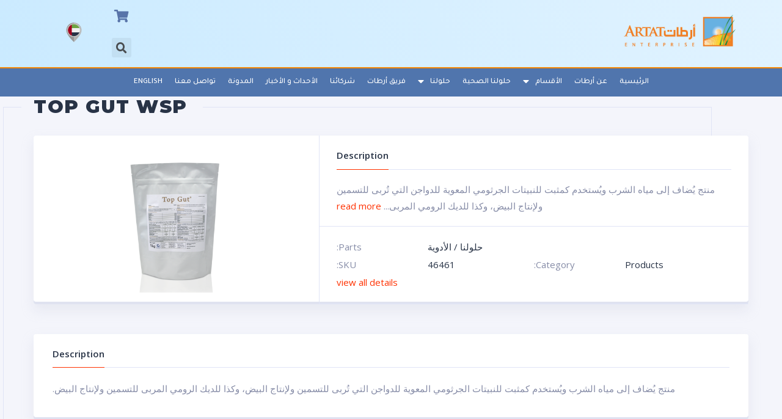

--- FILE ---
content_type: text/html; charset=UTF-8
request_url: https://artat.com.sa/ar/product/top-gut-wsp-2/
body_size: 15033
content:
<!DOCTYPE html>
<html dir="rtl" lang="ar">
<head>
	<meta charset="UTF-8">
	<meta name="viewport" content="width=device-width, initial-scale=1.0, viewport-fit=cover" />		<title>Top Gut WSP &#8211; Artat</title>
<meta name='robots' content='max-image-preview:large' />
<link rel="alternate" href="https://artat.com.sa/ar/product/top-gut-wsp-2/" hreflang="ar" />
<link rel="alternate" href="https://artat.com.sa/product/top-gut-wsp/" hreflang="en" />
<link rel='dns-prefetch' href='//s.w.org' />
<link rel="alternate" type="application/rss+xml" title="Artat &laquo; الخلاصة" href="https://artat.com.sa/ar/feed/" />
<link rel="alternate" type="application/rss+xml" title="Artat &laquo; خلاصة التعليقات" href="https://artat.com.sa/ar/comments/feed/" />
<script type="text/javascript">
window._wpemojiSettings = {"baseUrl":"https:\/\/s.w.org\/images\/core\/emoji\/14.0.0\/72x72\/","ext":".png","svgUrl":"https:\/\/s.w.org\/images\/core\/emoji\/14.0.0\/svg\/","svgExt":".svg","source":{"concatemoji":"https:\/\/artat.com.sa\/wp-includes\/js\/wp-emoji-release.min.js?ver=6.0"}};
/*! This file is auto-generated */
!function(e,a,t){var n,r,o,i=a.createElement("canvas"),p=i.getContext&&i.getContext("2d");function s(e,t){var a=String.fromCharCode,e=(p.clearRect(0,0,i.width,i.height),p.fillText(a.apply(this,e),0,0),i.toDataURL());return p.clearRect(0,0,i.width,i.height),p.fillText(a.apply(this,t),0,0),e===i.toDataURL()}function c(e){var t=a.createElement("script");t.src=e,t.defer=t.type="text/javascript",a.getElementsByTagName("head")[0].appendChild(t)}for(o=Array("flag","emoji"),t.supports={everything:!0,everythingExceptFlag:!0},r=0;r<o.length;r++)t.supports[o[r]]=function(e){if(!p||!p.fillText)return!1;switch(p.textBaseline="top",p.font="600 32px Arial",e){case"flag":return s([127987,65039,8205,9895,65039],[127987,65039,8203,9895,65039])?!1:!s([55356,56826,55356,56819],[55356,56826,8203,55356,56819])&&!s([55356,57332,56128,56423,56128,56418,56128,56421,56128,56430,56128,56423,56128,56447],[55356,57332,8203,56128,56423,8203,56128,56418,8203,56128,56421,8203,56128,56430,8203,56128,56423,8203,56128,56447]);case"emoji":return!s([129777,127995,8205,129778,127999],[129777,127995,8203,129778,127999])}return!1}(o[r]),t.supports.everything=t.supports.everything&&t.supports[o[r]],"flag"!==o[r]&&(t.supports.everythingExceptFlag=t.supports.everythingExceptFlag&&t.supports[o[r]]);t.supports.everythingExceptFlag=t.supports.everythingExceptFlag&&!t.supports.flag,t.DOMReady=!1,t.readyCallback=function(){t.DOMReady=!0},t.supports.everything||(n=function(){t.readyCallback()},a.addEventListener?(a.addEventListener("DOMContentLoaded",n,!1),e.addEventListener("load",n,!1)):(e.attachEvent("onload",n),a.attachEvent("onreadystatechange",function(){"complete"===a.readyState&&t.readyCallback()})),(e=t.source||{}).concatemoji?c(e.concatemoji):e.wpemoji&&e.twemoji&&(c(e.twemoji),c(e.wpemoji)))}(window,document,window._wpemojiSettings);
</script>
<style type="text/css">
img.wp-smiley,
img.emoji {
	display: inline !important;
	border: none !important;
	box-shadow: none !important;
	height: 1em !important;
	width: 1em !important;
	margin: 0 0.07em !important;
	vertical-align: -0.1em !important;
	background: none !important;
	padding: 0 !important;
}
</style>
	<link rel='stylesheet' id='sgr-css'  href='https://artat.com.sa/wp-content/plugins/simple-google-recaptcha/sgr.css?ver=1665775803' type='text/css' media='all' />
<link rel='stylesheet' id='wp-block-library-rtl-css'  href='https://artat.com.sa/wp-includes/css/dist/block-library/style-rtl.min.css?ver=6.0' type='text/css' media='all' />
<link rel='stylesheet' id='wc-blocks-vendors-style-css'  href='https://artat.com.sa/wp-content/plugins/woocommerce/packages/woocommerce-blocks/build/wc-blocks-vendors-style.css?ver=7.6.2' type='text/css' media='all' />
<link rel='stylesheet' id='wc-blocks-style-rtl-css'  href='https://artat.com.sa/wp-content/plugins/woocommerce/packages/woocommerce-blocks/build/wc-blocks-style-rtl.css?ver=7.6.2' type='text/css' media='all' />
<style id='global-styles-inline-css' type='text/css'>
body{--wp--preset--color--black: #000000;--wp--preset--color--cyan-bluish-gray: rgb(171, 184, 195);--wp--preset--color--white: #ffffff;--wp--preset--color--pale-pink: rgb(247, 141, 167);--wp--preset--color--vivid-red: rgb(207, 46, 46);--wp--preset--color--luminous-vivid-orange: rgb(255, 105, 0);--wp--preset--color--luminous-vivid-amber: rgb(252, 185, 0);--wp--preset--color--light-green-cyan: rgb(123, 220, 181);--wp--preset--color--vivid-green-cyan: rgb(0, 208, 132);--wp--preset--color--pale-cyan-blue: rgb(142, 209, 252);--wp--preset--color--vivid-cyan-blue: rgb(6, 147, 227);--wp--preset--color--vivid-purple: #9b51e0;--wp--preset--color--motor-primary: #ff3100;--wp--preset--color--motor-title: #283346;--wp--preset--color--motor-text: #868ca7;--wp--preset--color--very-light-gray: rgb(238, 238, 238);--wp--preset--color--very-dark-gray: rgb(49, 49, 49);--wp--preset--gradient--vivid-cyan-blue-to-vivid-purple: linear-gradient(135deg,rgba(6,147,227,1) 0%,rgb(155,81,224) 100%);--wp--preset--gradient--light-green-cyan-to-vivid-green-cyan: linear-gradient(135deg,rgb(122,220,180) 0%,rgb(0,208,130) 100%);--wp--preset--gradient--luminous-vivid-amber-to-luminous-vivid-orange: linear-gradient(135deg,rgba(252,185,0,1) 0%,rgba(255,105,0,1) 100%);--wp--preset--gradient--luminous-vivid-orange-to-vivid-red: linear-gradient(135deg,rgba(255,105,0,1) 0%,rgb(207,46,46) 100%);--wp--preset--gradient--very-light-gray-to-cyan-bluish-gray: linear-gradient(135deg,rgb(238,238,238) 0%,rgb(169,184,195) 100%);--wp--preset--gradient--cool-to-warm-spectrum: linear-gradient(135deg,rgb(74,234,220) 0%,rgb(151,120,209) 20%,rgb(207,42,186) 40%,rgb(238,44,130) 60%,rgb(251,105,98) 80%,rgb(254,248,76) 100%);--wp--preset--gradient--blush-light-purple: linear-gradient(135deg,rgb(255,206,236) 0%,rgb(152,150,240) 100%);--wp--preset--gradient--blush-bordeaux: linear-gradient(135deg,rgb(254,205,165) 0%,rgb(254,45,45) 50%,rgb(107,0,62) 100%);--wp--preset--gradient--luminous-dusk: linear-gradient(135deg,rgb(255,203,112) 0%,rgb(199,81,192) 50%,rgb(65,88,208) 100%);--wp--preset--gradient--pale-ocean: linear-gradient(135deg,rgb(255,245,203) 0%,rgb(182,227,212) 50%,rgb(51,167,181) 100%);--wp--preset--gradient--electric-grass: linear-gradient(135deg,rgb(202,248,128) 0%,rgb(113,206,126) 100%);--wp--preset--gradient--midnight: linear-gradient(135deg,rgb(2,3,129) 0%,rgb(40,116,252) 100%);--wp--preset--duotone--dark-grayscale: url('#wp-duotone-dark-grayscale');--wp--preset--duotone--grayscale: url('#wp-duotone-grayscale');--wp--preset--duotone--purple-yellow: url('#wp-duotone-purple-yellow');--wp--preset--duotone--blue-red: url('#wp-duotone-blue-red');--wp--preset--duotone--midnight: url('#wp-duotone-midnight');--wp--preset--duotone--magenta-yellow: url('#wp-duotone-magenta-yellow');--wp--preset--duotone--purple-green: url('#wp-duotone-purple-green');--wp--preset--duotone--blue-orange: url('#wp-duotone-blue-orange');--wp--preset--font-size--small: 13px;--wp--preset--font-size--medium: 20px;--wp--preset--font-size--large: 36px;--wp--preset--font-size--x-large: 42px;}.has-black-color{color: var(--wp--preset--color--black) !important;}.has-cyan-bluish-gray-color{color: var(--wp--preset--color--cyan-bluish-gray) !important;}.has-white-color{color: var(--wp--preset--color--white) !important;}.has-pale-pink-color{color: var(--wp--preset--color--pale-pink) !important;}.has-vivid-red-color{color: var(--wp--preset--color--vivid-red) !important;}.has-luminous-vivid-orange-color{color: var(--wp--preset--color--luminous-vivid-orange) !important;}.has-luminous-vivid-amber-color{color: var(--wp--preset--color--luminous-vivid-amber) !important;}.has-light-green-cyan-color{color: var(--wp--preset--color--light-green-cyan) !important;}.has-vivid-green-cyan-color{color: var(--wp--preset--color--vivid-green-cyan) !important;}.has-pale-cyan-blue-color{color: var(--wp--preset--color--pale-cyan-blue) !important;}.has-vivid-cyan-blue-color{color: var(--wp--preset--color--vivid-cyan-blue) !important;}.has-vivid-purple-color{color: var(--wp--preset--color--vivid-purple) !important;}.has-black-background-color{background-color: var(--wp--preset--color--black) !important;}.has-cyan-bluish-gray-background-color{background-color: var(--wp--preset--color--cyan-bluish-gray) !important;}.has-white-background-color{background-color: var(--wp--preset--color--white) !important;}.has-pale-pink-background-color{background-color: var(--wp--preset--color--pale-pink) !important;}.has-vivid-red-background-color{background-color: var(--wp--preset--color--vivid-red) !important;}.has-luminous-vivid-orange-background-color{background-color: var(--wp--preset--color--luminous-vivid-orange) !important;}.has-luminous-vivid-amber-background-color{background-color: var(--wp--preset--color--luminous-vivid-amber) !important;}.has-light-green-cyan-background-color{background-color: var(--wp--preset--color--light-green-cyan) !important;}.has-vivid-green-cyan-background-color{background-color: var(--wp--preset--color--vivid-green-cyan) !important;}.has-pale-cyan-blue-background-color{background-color: var(--wp--preset--color--pale-cyan-blue) !important;}.has-vivid-cyan-blue-background-color{background-color: var(--wp--preset--color--vivid-cyan-blue) !important;}.has-vivid-purple-background-color{background-color: var(--wp--preset--color--vivid-purple) !important;}.has-black-border-color{border-color: var(--wp--preset--color--black) !important;}.has-cyan-bluish-gray-border-color{border-color: var(--wp--preset--color--cyan-bluish-gray) !important;}.has-white-border-color{border-color: var(--wp--preset--color--white) !important;}.has-pale-pink-border-color{border-color: var(--wp--preset--color--pale-pink) !important;}.has-vivid-red-border-color{border-color: var(--wp--preset--color--vivid-red) !important;}.has-luminous-vivid-orange-border-color{border-color: var(--wp--preset--color--luminous-vivid-orange) !important;}.has-luminous-vivid-amber-border-color{border-color: var(--wp--preset--color--luminous-vivid-amber) !important;}.has-light-green-cyan-border-color{border-color: var(--wp--preset--color--light-green-cyan) !important;}.has-vivid-green-cyan-border-color{border-color: var(--wp--preset--color--vivid-green-cyan) !important;}.has-pale-cyan-blue-border-color{border-color: var(--wp--preset--color--pale-cyan-blue) !important;}.has-vivid-cyan-blue-border-color{border-color: var(--wp--preset--color--vivid-cyan-blue) !important;}.has-vivid-purple-border-color{border-color: var(--wp--preset--color--vivid-purple) !important;}.has-vivid-cyan-blue-to-vivid-purple-gradient-background{background: var(--wp--preset--gradient--vivid-cyan-blue-to-vivid-purple) !important;}.has-light-green-cyan-to-vivid-green-cyan-gradient-background{background: var(--wp--preset--gradient--light-green-cyan-to-vivid-green-cyan) !important;}.has-luminous-vivid-amber-to-luminous-vivid-orange-gradient-background{background: var(--wp--preset--gradient--luminous-vivid-amber-to-luminous-vivid-orange) !important;}.has-luminous-vivid-orange-to-vivid-red-gradient-background{background: var(--wp--preset--gradient--luminous-vivid-orange-to-vivid-red) !important;}.has-very-light-gray-to-cyan-bluish-gray-gradient-background{background: var(--wp--preset--gradient--very-light-gray-to-cyan-bluish-gray) !important;}.has-cool-to-warm-spectrum-gradient-background{background: var(--wp--preset--gradient--cool-to-warm-spectrum) !important;}.has-blush-light-purple-gradient-background{background: var(--wp--preset--gradient--blush-light-purple) !important;}.has-blush-bordeaux-gradient-background{background: var(--wp--preset--gradient--blush-bordeaux) !important;}.has-luminous-dusk-gradient-background{background: var(--wp--preset--gradient--luminous-dusk) !important;}.has-pale-ocean-gradient-background{background: var(--wp--preset--gradient--pale-ocean) !important;}.has-electric-grass-gradient-background{background: var(--wp--preset--gradient--electric-grass) !important;}.has-midnight-gradient-background{background: var(--wp--preset--gradient--midnight) !important;}.has-small-font-size{font-size: var(--wp--preset--font-size--small) !important;}.has-medium-font-size{font-size: var(--wp--preset--font-size--medium) !important;}.has-large-font-size{font-size: var(--wp--preset--font-size--large) !important;}.has-x-large-font-size{font-size: var(--wp--preset--font-size--x-large) !important;}
</style>
<link rel='stylesheet' id='contact-form-7-css'  href='https://artat.com.sa/wp-content/plugins/contact-form-7/includes/css/styles.css?ver=5.6' type='text/css' media='all' />
<link rel='stylesheet' id='contact-form-7-rtl-css'  href='https://artat.com.sa/wp-content/plugins/contact-form-7/includes/css/styles-rtl.css?ver=5.6' type='text/css' media='all' />
<link rel='stylesheet' id='wccm-style-css'  href='https://artat.com.sa/wp-content/plugins/motor-custom-types/plugins/woocommerce-compare-list/css/wccm-style.css?ver=1.1.2' type='text/css' media='all' />
<link rel='stylesheet' id='woof-css'  href='https://artat.com.sa/wp-content/plugins/woocommerce-products-filter/css/front.css?ver=2.2.7' type='text/css' media='all' />
<style id='woof-inline-css' type='text/css'>

.woof_products_top_panel li span, .woof_products_top_panel2 li span{background: url(https://artat.com.sa/wp-content/plugins/woocommerce-products-filter/img/delete.png);background-size: 14px 14px;background-repeat: no-repeat;background-position: right;}
.woof_edit_view{
                    display: none;
                }

</style>
<link rel='stylesheet' id='woocommerce-layout-rtl-css'  href='https://artat.com.sa/wp-content/plugins/woocommerce/assets/css/woocommerce-layout-rtl.css?ver=6.6.1' type='text/css' media='all' />
<link rel='stylesheet' id='woocommerce-smallscreen-rtl-css'  href='https://artat.com.sa/wp-content/plugins/woocommerce/assets/css/woocommerce-smallscreen-rtl.css?ver=6.6.1' type='text/css' media='only screen and (max-width: 768px)' />
<link rel='stylesheet' id='woocommerce-general-rtl-css'  href='https://artat.com.sa/wp-content/plugins/woocommerce/assets/css/woocommerce-rtl.css?ver=6.6.1' type='text/css' media='all' />
<style id='woocommerce-inline-inline-css' type='text/css'>
.woocommerce form .form-row .required { visibility: visible; }
</style>
<link rel='stylesheet' id='motor-less-css'  href='https://artat.com.sa/wp-content/themes/motor/wp-less-cache/motor-less.css?ver=1769200377' type='text/css' media='all' />
<link rel='stylesheet' id='motor-style-css'  href='https://artat.com.sa/wp-content/themes/motor/style.css?ver=6.0' type='text/css' media='all' />
<link rel='stylesheet' id='elementor-frontend-legacy-css'  href='https://artat.com.sa/wp-content/plugins/elementor/assets/css/frontend-legacy-rtl.min.css?ver=3.2.2' type='text/css' media='all' />
<link rel='stylesheet' id='elementor-frontend-css'  href='https://artat.com.sa/wp-content/plugins/elementor/assets/css/frontend-rtl.min.css?ver=3.2.2' type='text/css' media='all' />
<link rel='stylesheet' id='motor-elementor-style-css'  href='https://artat.com.sa/wp-content/themes/motor/css/plugins/elementor-style.css?ver=6.0' type='text/css' media='all' />
<link rel='stylesheet' id='elementor-icons-css'  href='https://artat.com.sa/wp-content/plugins/elementor/assets/lib/eicons/css/elementor-icons.min.css?ver=5.11.0' type='text/css' media='all' />
<link rel='stylesheet' id='elementor-animations-css'  href='https://artat.com.sa/wp-content/plugins/elementor/assets/lib/animations/animations.min.css?ver=3.2.2' type='text/css' media='all' />
<link rel='stylesheet' id='elementor-post-4044-css'  href='https://artat.com.sa/wp-content/uploads/elementor/css/post-4044.css?ver=1683634580' type='text/css' media='all' />
<link rel='stylesheet' id='elementor-pro-css'  href='https://artat.com.sa/wp-content/plugins/elementor-pro/assets/css/frontend-rtl.min.css?ver=3.2.1' type='text/css' media='all' />
<link rel='stylesheet' id='font-awesome-5-all-css'  href='https://artat.com.sa/wp-content/plugins/elementor/assets/lib/font-awesome/css/all.min.css?ver=3.2.2' type='text/css' media='all' />
<link rel='stylesheet' id='font-awesome-4-shim-css'  href='https://artat.com.sa/wp-content/plugins/elementor/assets/lib/font-awesome/css/v4-shims.min.css?ver=3.2.2' type='text/css' media='all' />
<link rel='stylesheet' id='elementor-global-css'  href='https://artat.com.sa/wp-content/uploads/elementor/css/global.css?ver=1683634580' type='text/css' media='all' />
<link rel='stylesheet' id='elementor-post-2680-css'  href='https://artat.com.sa/wp-content/uploads/elementor/css/post-2680.css?ver=1683634581' type='text/css' media='all' />
<link rel='stylesheet' id='elementor-post-2161-css'  href='https://artat.com.sa/wp-content/uploads/elementor/css/post-2161.css?ver=1683634581' type='text/css' media='all' />
<link rel='stylesheet' id='elementor-post-5009-css'  href='https://artat.com.sa/wp-content/uploads/elementor/css/post-5009.css?ver=1684219429' type='text/css' media='all' />
<link rel='stylesheet' id='elementor-post-4407-css'  href='https://artat.com.sa/wp-content/uploads/elementor/css/post-4407.css?ver=1723532460' type='text/css' media='all' />
<link rel='stylesheet' id='google-fonts-1-css'  href='https://fonts.googleapis.com/css?family=Montserrat%3A100%2C100italic%2C200%2C200italic%2C300%2C300italic%2C400%2C400italic%2C500%2C500italic%2C600%2C600italic%2C700%2C700italic%2C800%2C800italic%2C900%2C900italic%7COpen+Sans%3A100%2C100italic%2C200%2C200italic%2C300%2C300italic%2C400%2C400italic%2C500%2C500italic%2C600%2C600italic%2C700%2C700italic%2C800%2C800italic%2C900%2C900italic%7CTajawal%3A100%2C100italic%2C200%2C200italic%2C300%2C300italic%2C400%2C400italic%2C500%2C500italic%2C600%2C600italic%2C700%2C700italic%2C800%2C800italic%2C900%2C900italic&#038;display=auto&#038;ver=6.0' type='text/css' media='all' />
<link rel='stylesheet' id='elementor-icons-shared-0-css'  href='https://artat.com.sa/wp-content/plugins/elementor/assets/lib/font-awesome/css/fontawesome.min.css?ver=5.15.1' type='text/css' media='all' />
<link rel='stylesheet' id='elementor-icons-fa-solid-css'  href='https://artat.com.sa/wp-content/plugins/elementor/assets/lib/font-awesome/css/solid.min.css?ver=5.15.1' type='text/css' media='all' />
<link rel='stylesheet' id='elementor-icons-fa-regular-css'  href='https://artat.com.sa/wp-content/plugins/elementor/assets/lib/font-awesome/css/regular.min.css?ver=5.15.1' type='text/css' media='all' />
<link rel='stylesheet' id='elementor-icons-fa-brands-css'  href='https://artat.com.sa/wp-content/plugins/elementor/assets/lib/font-awesome/css/brands.min.css?ver=5.15.1' type='text/css' media='all' />
<script type='text/javascript' id='sgr-js-extra'>
/* <![CDATA[ */
var sgr = {"sgr_site_key":"6LeOHYAiAAAAAH8hY6qcnR7fjJlsUq7grMwn9fsb"};
/* ]]> */
</script>
<script type='text/javascript' src='https://artat.com.sa/wp-content/plugins/simple-google-recaptcha/sgr.js?ver=1665775803' id='sgr-js'></script>
<script type='text/javascript' src='https://artat.com.sa/wp-includes/js/jquery/jquery.min.js?ver=3.6.0' id='jquery-core-js'></script>
<script type='text/javascript' src='https://artat.com.sa/wp-includes/js/jquery/jquery-migrate.min.js?ver=3.3.2' id='jquery-migrate-js'></script>
<script type='text/javascript' src='https://artat.com.sa/wp-content/plugins/elementor/assets/lib/font-awesome/js/v4-shims.min.js?ver=3.2.2' id='font-awesome-4-shim-js'></script>
<link rel="https://api.w.org/" href="https://artat.com.sa/wp-json/" /><link rel="alternate" type="application/json" href="https://artat.com.sa/wp-json/wp/v2/product/5404" /><link rel="EditURI" type="application/rsd+xml" title="RSD" href="https://artat.com.sa/xmlrpc.php?rsd" />
<link rel="wlwmanifest" type="application/wlwmanifest+xml" href="https://artat.com.sa/wp-includes/wlwmanifest.xml" /> 
<meta name="generator" content="WordPress 6.0" />
<meta name="generator" content="WooCommerce 6.6.1" />
<link rel="canonical" href="https://artat.com.sa/ar/product/top-gut-wsp-2/" />
<link rel='shortlink' href='https://artat.com.sa/?p=5404' />
<link rel="alternate" type="application/json+oembed" href="https://artat.com.sa/wp-json/oembed/1.0/embed?url=https%3A%2F%2Fartat.com.sa%2Far%2Fproduct%2Ftop-gut-wsp-2%2F" />
<link rel="alternate" type="text/xml+oembed" href="https://artat.com.sa/wp-json/oembed/1.0/embed?url=https%3A%2F%2Fartat.com.sa%2Far%2Fproduct%2Ftop-gut-wsp-2%2F&#038;format=xml" />
<style type='text/css'> .ae_data .elementor-editor-element-setting {
            display:none !important;
            }
            </style>	<noscript><style>.woocommerce-product-gallery{ opacity: 1 !important; }</style></noscript>
	<style></style>		<style type="text/css" id="wp-custom-css">
			.container.title-block{
  display: none;
}

.b-crumbs-wrap{
  display: none;
}


.section-filter-toggle{
  display: none;
}
.section-top{
  display: none;
}
.section-count{
  display: none;
}
ul.cont-sections li{
  display: none;
}
.b-crumbs{
  display: none;
}

.prod-info2{
  display: none;
}
.prod-i-info{
  display: none;
}

.prod-i-actions{
  display: none;
}

.woof_products_top_panel_ul{
  display: none;}		</style>
		<style id="kirki-inline-styles">/* cyrillic-ext */
@font-face {
  font-family: 'Open Sans';
  font-style: normal;
  font-weight: 400;
  font-stretch: normal;
  font-display: swap;
  src: url(https://artat.com.sa/wp-content/fonts/open-sans/font) format('woff');
  unicode-range: U+0460-052F, U+1C80-1C8A, U+20B4, U+2DE0-2DFF, U+A640-A69F, U+FE2E-FE2F;
}
/* cyrillic */
@font-face {
  font-family: 'Open Sans';
  font-style: normal;
  font-weight: 400;
  font-stretch: normal;
  font-display: swap;
  src: url(https://artat.com.sa/wp-content/fonts/open-sans/font) format('woff');
  unicode-range: U+0301, U+0400-045F, U+0490-0491, U+04B0-04B1, U+2116;
}
/* greek-ext */
@font-face {
  font-family: 'Open Sans';
  font-style: normal;
  font-weight: 400;
  font-stretch: normal;
  font-display: swap;
  src: url(https://artat.com.sa/wp-content/fonts/open-sans/font) format('woff');
  unicode-range: U+1F00-1FFF;
}
/* greek */
@font-face {
  font-family: 'Open Sans';
  font-style: normal;
  font-weight: 400;
  font-stretch: normal;
  font-display: swap;
  src: url(https://artat.com.sa/wp-content/fonts/open-sans/font) format('woff');
  unicode-range: U+0370-0377, U+037A-037F, U+0384-038A, U+038C, U+038E-03A1, U+03A3-03FF;
}
/* hebrew */
@font-face {
  font-family: 'Open Sans';
  font-style: normal;
  font-weight: 400;
  font-stretch: normal;
  font-display: swap;
  src: url(https://artat.com.sa/wp-content/fonts/open-sans/font) format('woff');
  unicode-range: U+0307-0308, U+0590-05FF, U+200C-2010, U+20AA, U+25CC, U+FB1D-FB4F;
}
/* math */
@font-face {
  font-family: 'Open Sans';
  font-style: normal;
  font-weight: 400;
  font-stretch: normal;
  font-display: swap;
  src: url(https://artat.com.sa/wp-content/fonts/open-sans/font) format('woff');
  unicode-range: U+0302-0303, U+0305, U+0307-0308, U+0310, U+0312, U+0315, U+031A, U+0326-0327, U+032C, U+032F-0330, U+0332-0333, U+0338, U+033A, U+0346, U+034D, U+0391-03A1, U+03A3-03A9, U+03B1-03C9, U+03D1, U+03D5-03D6, U+03F0-03F1, U+03F4-03F5, U+2016-2017, U+2034-2038, U+203C, U+2040, U+2043, U+2047, U+2050, U+2057, U+205F, U+2070-2071, U+2074-208E, U+2090-209C, U+20D0-20DC, U+20E1, U+20E5-20EF, U+2100-2112, U+2114-2115, U+2117-2121, U+2123-214F, U+2190, U+2192, U+2194-21AE, U+21B0-21E5, U+21F1-21F2, U+21F4-2211, U+2213-2214, U+2216-22FF, U+2308-230B, U+2310, U+2319, U+231C-2321, U+2336-237A, U+237C, U+2395, U+239B-23B7, U+23D0, U+23DC-23E1, U+2474-2475, U+25AF, U+25B3, U+25B7, U+25BD, U+25C1, U+25CA, U+25CC, U+25FB, U+266D-266F, U+27C0-27FF, U+2900-2AFF, U+2B0E-2B11, U+2B30-2B4C, U+2BFE, U+3030, U+FF5B, U+FF5D, U+1D400-1D7FF, U+1EE00-1EEFF;
}
/* symbols */
@font-face {
  font-family: 'Open Sans';
  font-style: normal;
  font-weight: 400;
  font-stretch: normal;
  font-display: swap;
  src: url(https://artat.com.sa/wp-content/fonts/open-sans/font) format('woff');
  unicode-range: U+0001-000C, U+000E-001F, U+007F-009F, U+20DD-20E0, U+20E2-20E4, U+2150-218F, U+2190, U+2192, U+2194-2199, U+21AF, U+21E6-21F0, U+21F3, U+2218-2219, U+2299, U+22C4-22C6, U+2300-243F, U+2440-244A, U+2460-24FF, U+25A0-27BF, U+2800-28FF, U+2921-2922, U+2981, U+29BF, U+29EB, U+2B00-2BFF, U+4DC0-4DFF, U+FFF9-FFFB, U+10140-1018E, U+10190-1019C, U+101A0, U+101D0-101FD, U+102E0-102FB, U+10E60-10E7E, U+1D2C0-1D2D3, U+1D2E0-1D37F, U+1F000-1F0FF, U+1F100-1F1AD, U+1F1E6-1F1FF, U+1F30D-1F30F, U+1F315, U+1F31C, U+1F31E, U+1F320-1F32C, U+1F336, U+1F378, U+1F37D, U+1F382, U+1F393-1F39F, U+1F3A7-1F3A8, U+1F3AC-1F3AF, U+1F3C2, U+1F3C4-1F3C6, U+1F3CA-1F3CE, U+1F3D4-1F3E0, U+1F3ED, U+1F3F1-1F3F3, U+1F3F5-1F3F7, U+1F408, U+1F415, U+1F41F, U+1F426, U+1F43F, U+1F441-1F442, U+1F444, U+1F446-1F449, U+1F44C-1F44E, U+1F453, U+1F46A, U+1F47D, U+1F4A3, U+1F4B0, U+1F4B3, U+1F4B9, U+1F4BB, U+1F4BF, U+1F4C8-1F4CB, U+1F4D6, U+1F4DA, U+1F4DF, U+1F4E3-1F4E6, U+1F4EA-1F4ED, U+1F4F7, U+1F4F9-1F4FB, U+1F4FD-1F4FE, U+1F503, U+1F507-1F50B, U+1F50D, U+1F512-1F513, U+1F53E-1F54A, U+1F54F-1F5FA, U+1F610, U+1F650-1F67F, U+1F687, U+1F68D, U+1F691, U+1F694, U+1F698, U+1F6AD, U+1F6B2, U+1F6B9-1F6BA, U+1F6BC, U+1F6C6-1F6CF, U+1F6D3-1F6D7, U+1F6E0-1F6EA, U+1F6F0-1F6F3, U+1F6F7-1F6FC, U+1F700-1F7FF, U+1F800-1F80B, U+1F810-1F847, U+1F850-1F859, U+1F860-1F887, U+1F890-1F8AD, U+1F8B0-1F8BB, U+1F8C0-1F8C1, U+1F900-1F90B, U+1F93B, U+1F946, U+1F984, U+1F996, U+1F9E9, U+1FA00-1FA6F, U+1FA70-1FA7C, U+1FA80-1FA89, U+1FA8F-1FAC6, U+1FACE-1FADC, U+1FADF-1FAE9, U+1FAF0-1FAF8, U+1FB00-1FBFF;
}
/* vietnamese */
@font-face {
  font-family: 'Open Sans';
  font-style: normal;
  font-weight: 400;
  font-stretch: normal;
  font-display: swap;
  src: url(https://artat.com.sa/wp-content/fonts/open-sans/font) format('woff');
  unicode-range: U+0102-0103, U+0110-0111, U+0128-0129, U+0168-0169, U+01A0-01A1, U+01AF-01B0, U+0300-0301, U+0303-0304, U+0308-0309, U+0323, U+0329, U+1EA0-1EF9, U+20AB;
}
/* latin-ext */
@font-face {
  font-family: 'Open Sans';
  font-style: normal;
  font-weight: 400;
  font-stretch: normal;
  font-display: swap;
  src: url(https://artat.com.sa/wp-content/fonts/open-sans/font) format('woff');
  unicode-range: U+0100-02BA, U+02BD-02C5, U+02C7-02CC, U+02CE-02D7, U+02DD-02FF, U+0304, U+0308, U+0329, U+1D00-1DBF, U+1E00-1E9F, U+1EF2-1EFF, U+2020, U+20A0-20AB, U+20AD-20C0, U+2113, U+2C60-2C7F, U+A720-A7FF;
}
/* latin */
@font-face {
  font-family: 'Open Sans';
  font-style: normal;
  font-weight: 400;
  font-stretch: normal;
  font-display: swap;
  src: url(https://artat.com.sa/wp-content/fonts/open-sans/font) format('woff');
  unicode-range: U+0000-00FF, U+0131, U+0152-0153, U+02BB-02BC, U+02C6, U+02DA, U+02DC, U+0304, U+0308, U+0329, U+2000-206F, U+20AC, U+2122, U+2191, U+2193, U+2212, U+2215, U+FEFF, U+FFFD;
}/* cyrillic-ext */
@font-face {
  font-family: 'Montserrat';
  font-style: normal;
  font-weight: 700;
  font-display: swap;
  src: url(https://artat.com.sa/wp-content/fonts/montserrat/font) format('woff');
  unicode-range: U+0460-052F, U+1C80-1C8A, U+20B4, U+2DE0-2DFF, U+A640-A69F, U+FE2E-FE2F;
}
/* cyrillic */
@font-face {
  font-family: 'Montserrat';
  font-style: normal;
  font-weight: 700;
  font-display: swap;
  src: url(https://artat.com.sa/wp-content/fonts/montserrat/font) format('woff');
  unicode-range: U+0301, U+0400-045F, U+0490-0491, U+04B0-04B1, U+2116;
}
/* vietnamese */
@font-face {
  font-family: 'Montserrat';
  font-style: normal;
  font-weight: 700;
  font-display: swap;
  src: url(https://artat.com.sa/wp-content/fonts/montserrat/font) format('woff');
  unicode-range: U+0102-0103, U+0110-0111, U+0128-0129, U+0168-0169, U+01A0-01A1, U+01AF-01B0, U+0300-0301, U+0303-0304, U+0308-0309, U+0323, U+0329, U+1EA0-1EF9, U+20AB;
}
/* latin-ext */
@font-face {
  font-family: 'Montserrat';
  font-style: normal;
  font-weight: 700;
  font-display: swap;
  src: url(https://artat.com.sa/wp-content/fonts/montserrat/font) format('woff');
  unicode-range: U+0100-02BA, U+02BD-02C5, U+02C7-02CC, U+02CE-02D7, U+02DD-02FF, U+0304, U+0308, U+0329, U+1D00-1DBF, U+1E00-1E9F, U+1EF2-1EFF, U+2020, U+20A0-20AB, U+20AD-20C0, U+2113, U+2C60-2C7F, U+A720-A7FF;
}
/* latin */
@font-face {
  font-family: 'Montserrat';
  font-style: normal;
  font-weight: 700;
  font-display: swap;
  src: url(https://artat.com.sa/wp-content/fonts/montserrat/font) format('woff');
  unicode-range: U+0000-00FF, U+0131, U+0152-0153, U+02BB-02BC, U+02C6, U+02DA, U+02DC, U+0304, U+0308, U+0329, U+2000-206F, U+20AC, U+2122, U+2191, U+2193, U+2212, U+2215, U+FEFF, U+FFFD;
}
/* cyrillic-ext */
@font-face {
  font-family: 'Montserrat';
  font-style: normal;
  font-weight: 900;
  font-display: swap;
  src: url(https://artat.com.sa/wp-content/fonts/montserrat/font) format('woff');
  unicode-range: U+0460-052F, U+1C80-1C8A, U+20B4, U+2DE0-2DFF, U+A640-A69F, U+FE2E-FE2F;
}
/* cyrillic */
@font-face {
  font-family: 'Montserrat';
  font-style: normal;
  font-weight: 900;
  font-display: swap;
  src: url(https://artat.com.sa/wp-content/fonts/montserrat/font) format('woff');
  unicode-range: U+0301, U+0400-045F, U+0490-0491, U+04B0-04B1, U+2116;
}
/* vietnamese */
@font-face {
  font-family: 'Montserrat';
  font-style: normal;
  font-weight: 900;
  font-display: swap;
  src: url(https://artat.com.sa/wp-content/fonts/montserrat/font) format('woff');
  unicode-range: U+0102-0103, U+0110-0111, U+0128-0129, U+0168-0169, U+01A0-01A1, U+01AF-01B0, U+0300-0301, U+0303-0304, U+0308-0309, U+0323, U+0329, U+1EA0-1EF9, U+20AB;
}
/* latin-ext */
@font-face {
  font-family: 'Montserrat';
  font-style: normal;
  font-weight: 900;
  font-display: swap;
  src: url(https://artat.com.sa/wp-content/fonts/montserrat/font) format('woff');
  unicode-range: U+0100-02BA, U+02BD-02C5, U+02C7-02CC, U+02CE-02D7, U+02DD-02FF, U+0304, U+0308, U+0329, U+1D00-1DBF, U+1E00-1E9F, U+1EF2-1EFF, U+2020, U+20A0-20AB, U+20AD-20C0, U+2113, U+2C60-2C7F, U+A720-A7FF;
}
/* latin */
@font-face {
  font-family: 'Montserrat';
  font-style: normal;
  font-weight: 900;
  font-display: swap;
  src: url(https://artat.com.sa/wp-content/fonts/montserrat/font) format('woff');
  unicode-range: U+0000-00FF, U+0131, U+0152-0153, U+02BB-02BC, U+02C6, U+02DA, U+02DC, U+0304, U+0308, U+0329, U+2000-206F, U+20AC, U+2122, U+2191, U+2193, U+2212, U+2215, U+FEFF, U+FFFD;
}/* cyrillic-ext */
@font-face {
  font-family: 'Open Sans';
  font-style: normal;
  font-weight: 400;
  font-stretch: normal;
  font-display: swap;
  src: url(https://artat.com.sa/wp-content/fonts/open-sans/font) format('woff');
  unicode-range: U+0460-052F, U+1C80-1C8A, U+20B4, U+2DE0-2DFF, U+A640-A69F, U+FE2E-FE2F;
}
/* cyrillic */
@font-face {
  font-family: 'Open Sans';
  font-style: normal;
  font-weight: 400;
  font-stretch: normal;
  font-display: swap;
  src: url(https://artat.com.sa/wp-content/fonts/open-sans/font) format('woff');
  unicode-range: U+0301, U+0400-045F, U+0490-0491, U+04B0-04B1, U+2116;
}
/* greek-ext */
@font-face {
  font-family: 'Open Sans';
  font-style: normal;
  font-weight: 400;
  font-stretch: normal;
  font-display: swap;
  src: url(https://artat.com.sa/wp-content/fonts/open-sans/font) format('woff');
  unicode-range: U+1F00-1FFF;
}
/* greek */
@font-face {
  font-family: 'Open Sans';
  font-style: normal;
  font-weight: 400;
  font-stretch: normal;
  font-display: swap;
  src: url(https://artat.com.sa/wp-content/fonts/open-sans/font) format('woff');
  unicode-range: U+0370-0377, U+037A-037F, U+0384-038A, U+038C, U+038E-03A1, U+03A3-03FF;
}
/* hebrew */
@font-face {
  font-family: 'Open Sans';
  font-style: normal;
  font-weight: 400;
  font-stretch: normal;
  font-display: swap;
  src: url(https://artat.com.sa/wp-content/fonts/open-sans/font) format('woff');
  unicode-range: U+0307-0308, U+0590-05FF, U+200C-2010, U+20AA, U+25CC, U+FB1D-FB4F;
}
/* math */
@font-face {
  font-family: 'Open Sans';
  font-style: normal;
  font-weight: 400;
  font-stretch: normal;
  font-display: swap;
  src: url(https://artat.com.sa/wp-content/fonts/open-sans/font) format('woff');
  unicode-range: U+0302-0303, U+0305, U+0307-0308, U+0310, U+0312, U+0315, U+031A, U+0326-0327, U+032C, U+032F-0330, U+0332-0333, U+0338, U+033A, U+0346, U+034D, U+0391-03A1, U+03A3-03A9, U+03B1-03C9, U+03D1, U+03D5-03D6, U+03F0-03F1, U+03F4-03F5, U+2016-2017, U+2034-2038, U+203C, U+2040, U+2043, U+2047, U+2050, U+2057, U+205F, U+2070-2071, U+2074-208E, U+2090-209C, U+20D0-20DC, U+20E1, U+20E5-20EF, U+2100-2112, U+2114-2115, U+2117-2121, U+2123-214F, U+2190, U+2192, U+2194-21AE, U+21B0-21E5, U+21F1-21F2, U+21F4-2211, U+2213-2214, U+2216-22FF, U+2308-230B, U+2310, U+2319, U+231C-2321, U+2336-237A, U+237C, U+2395, U+239B-23B7, U+23D0, U+23DC-23E1, U+2474-2475, U+25AF, U+25B3, U+25B7, U+25BD, U+25C1, U+25CA, U+25CC, U+25FB, U+266D-266F, U+27C0-27FF, U+2900-2AFF, U+2B0E-2B11, U+2B30-2B4C, U+2BFE, U+3030, U+FF5B, U+FF5D, U+1D400-1D7FF, U+1EE00-1EEFF;
}
/* symbols */
@font-face {
  font-family: 'Open Sans';
  font-style: normal;
  font-weight: 400;
  font-stretch: normal;
  font-display: swap;
  src: url(https://artat.com.sa/wp-content/fonts/open-sans/font) format('woff');
  unicode-range: U+0001-000C, U+000E-001F, U+007F-009F, U+20DD-20E0, U+20E2-20E4, U+2150-218F, U+2190, U+2192, U+2194-2199, U+21AF, U+21E6-21F0, U+21F3, U+2218-2219, U+2299, U+22C4-22C6, U+2300-243F, U+2440-244A, U+2460-24FF, U+25A0-27BF, U+2800-28FF, U+2921-2922, U+2981, U+29BF, U+29EB, U+2B00-2BFF, U+4DC0-4DFF, U+FFF9-FFFB, U+10140-1018E, U+10190-1019C, U+101A0, U+101D0-101FD, U+102E0-102FB, U+10E60-10E7E, U+1D2C0-1D2D3, U+1D2E0-1D37F, U+1F000-1F0FF, U+1F100-1F1AD, U+1F1E6-1F1FF, U+1F30D-1F30F, U+1F315, U+1F31C, U+1F31E, U+1F320-1F32C, U+1F336, U+1F378, U+1F37D, U+1F382, U+1F393-1F39F, U+1F3A7-1F3A8, U+1F3AC-1F3AF, U+1F3C2, U+1F3C4-1F3C6, U+1F3CA-1F3CE, U+1F3D4-1F3E0, U+1F3ED, U+1F3F1-1F3F3, U+1F3F5-1F3F7, U+1F408, U+1F415, U+1F41F, U+1F426, U+1F43F, U+1F441-1F442, U+1F444, U+1F446-1F449, U+1F44C-1F44E, U+1F453, U+1F46A, U+1F47D, U+1F4A3, U+1F4B0, U+1F4B3, U+1F4B9, U+1F4BB, U+1F4BF, U+1F4C8-1F4CB, U+1F4D6, U+1F4DA, U+1F4DF, U+1F4E3-1F4E6, U+1F4EA-1F4ED, U+1F4F7, U+1F4F9-1F4FB, U+1F4FD-1F4FE, U+1F503, U+1F507-1F50B, U+1F50D, U+1F512-1F513, U+1F53E-1F54A, U+1F54F-1F5FA, U+1F610, U+1F650-1F67F, U+1F687, U+1F68D, U+1F691, U+1F694, U+1F698, U+1F6AD, U+1F6B2, U+1F6B9-1F6BA, U+1F6BC, U+1F6C6-1F6CF, U+1F6D3-1F6D7, U+1F6E0-1F6EA, U+1F6F0-1F6F3, U+1F6F7-1F6FC, U+1F700-1F7FF, U+1F800-1F80B, U+1F810-1F847, U+1F850-1F859, U+1F860-1F887, U+1F890-1F8AD, U+1F8B0-1F8BB, U+1F8C0-1F8C1, U+1F900-1F90B, U+1F93B, U+1F946, U+1F984, U+1F996, U+1F9E9, U+1FA00-1FA6F, U+1FA70-1FA7C, U+1FA80-1FA89, U+1FA8F-1FAC6, U+1FACE-1FADC, U+1FADF-1FAE9, U+1FAF0-1FAF8, U+1FB00-1FBFF;
}
/* vietnamese */
@font-face {
  font-family: 'Open Sans';
  font-style: normal;
  font-weight: 400;
  font-stretch: normal;
  font-display: swap;
  src: url(https://artat.com.sa/wp-content/fonts/open-sans/font) format('woff');
  unicode-range: U+0102-0103, U+0110-0111, U+0128-0129, U+0168-0169, U+01A0-01A1, U+01AF-01B0, U+0300-0301, U+0303-0304, U+0308-0309, U+0323, U+0329, U+1EA0-1EF9, U+20AB;
}
/* latin-ext */
@font-face {
  font-family: 'Open Sans';
  font-style: normal;
  font-weight: 400;
  font-stretch: normal;
  font-display: swap;
  src: url(https://artat.com.sa/wp-content/fonts/open-sans/font) format('woff');
  unicode-range: U+0100-02BA, U+02BD-02C5, U+02C7-02CC, U+02CE-02D7, U+02DD-02FF, U+0304, U+0308, U+0329, U+1D00-1DBF, U+1E00-1E9F, U+1EF2-1EFF, U+2020, U+20A0-20AB, U+20AD-20C0, U+2113, U+2C60-2C7F, U+A720-A7FF;
}
/* latin */
@font-face {
  font-family: 'Open Sans';
  font-style: normal;
  font-weight: 400;
  font-stretch: normal;
  font-display: swap;
  src: url(https://artat.com.sa/wp-content/fonts/open-sans/font) format('woff');
  unicode-range: U+0000-00FF, U+0131, U+0152-0153, U+02BB-02BC, U+02C6, U+02DA, U+02DC, U+0304, U+0308, U+0329, U+2000-206F, U+20AC, U+2122, U+2191, U+2193, U+2212, U+2215, U+FEFF, U+FFFD;
}/* cyrillic-ext */
@font-face {
  font-family: 'Montserrat';
  font-style: normal;
  font-weight: 700;
  font-display: swap;
  src: url(https://artat.com.sa/wp-content/fonts/montserrat/font) format('woff');
  unicode-range: U+0460-052F, U+1C80-1C8A, U+20B4, U+2DE0-2DFF, U+A640-A69F, U+FE2E-FE2F;
}
/* cyrillic */
@font-face {
  font-family: 'Montserrat';
  font-style: normal;
  font-weight: 700;
  font-display: swap;
  src: url(https://artat.com.sa/wp-content/fonts/montserrat/font) format('woff');
  unicode-range: U+0301, U+0400-045F, U+0490-0491, U+04B0-04B1, U+2116;
}
/* vietnamese */
@font-face {
  font-family: 'Montserrat';
  font-style: normal;
  font-weight: 700;
  font-display: swap;
  src: url(https://artat.com.sa/wp-content/fonts/montserrat/font) format('woff');
  unicode-range: U+0102-0103, U+0110-0111, U+0128-0129, U+0168-0169, U+01A0-01A1, U+01AF-01B0, U+0300-0301, U+0303-0304, U+0308-0309, U+0323, U+0329, U+1EA0-1EF9, U+20AB;
}
/* latin-ext */
@font-face {
  font-family: 'Montserrat';
  font-style: normal;
  font-weight: 700;
  font-display: swap;
  src: url(https://artat.com.sa/wp-content/fonts/montserrat/font) format('woff');
  unicode-range: U+0100-02BA, U+02BD-02C5, U+02C7-02CC, U+02CE-02D7, U+02DD-02FF, U+0304, U+0308, U+0329, U+1D00-1DBF, U+1E00-1E9F, U+1EF2-1EFF, U+2020, U+20A0-20AB, U+20AD-20C0, U+2113, U+2C60-2C7F, U+A720-A7FF;
}
/* latin */
@font-face {
  font-family: 'Montserrat';
  font-style: normal;
  font-weight: 700;
  font-display: swap;
  src: url(https://artat.com.sa/wp-content/fonts/montserrat/font) format('woff');
  unicode-range: U+0000-00FF, U+0131, U+0152-0153, U+02BB-02BC, U+02C6, U+02DA, U+02DC, U+0304, U+0308, U+0329, U+2000-206F, U+20AC, U+2122, U+2191, U+2193, U+2212, U+2215, U+FEFF, U+FFFD;
}
/* cyrillic-ext */
@font-face {
  font-family: 'Montserrat';
  font-style: normal;
  font-weight: 900;
  font-display: swap;
  src: url(https://artat.com.sa/wp-content/fonts/montserrat/font) format('woff');
  unicode-range: U+0460-052F, U+1C80-1C8A, U+20B4, U+2DE0-2DFF, U+A640-A69F, U+FE2E-FE2F;
}
/* cyrillic */
@font-face {
  font-family: 'Montserrat';
  font-style: normal;
  font-weight: 900;
  font-display: swap;
  src: url(https://artat.com.sa/wp-content/fonts/montserrat/font) format('woff');
  unicode-range: U+0301, U+0400-045F, U+0490-0491, U+04B0-04B1, U+2116;
}
/* vietnamese */
@font-face {
  font-family: 'Montserrat';
  font-style: normal;
  font-weight: 900;
  font-display: swap;
  src: url(https://artat.com.sa/wp-content/fonts/montserrat/font) format('woff');
  unicode-range: U+0102-0103, U+0110-0111, U+0128-0129, U+0168-0169, U+01A0-01A1, U+01AF-01B0, U+0300-0301, U+0303-0304, U+0308-0309, U+0323, U+0329, U+1EA0-1EF9, U+20AB;
}
/* latin-ext */
@font-face {
  font-family: 'Montserrat';
  font-style: normal;
  font-weight: 900;
  font-display: swap;
  src: url(https://artat.com.sa/wp-content/fonts/montserrat/font) format('woff');
  unicode-range: U+0100-02BA, U+02BD-02C5, U+02C7-02CC, U+02CE-02D7, U+02DD-02FF, U+0304, U+0308, U+0329, U+1D00-1DBF, U+1E00-1E9F, U+1EF2-1EFF, U+2020, U+20A0-20AB, U+20AD-20C0, U+2113, U+2C60-2C7F, U+A720-A7FF;
}
/* latin */
@font-face {
  font-family: 'Montserrat';
  font-style: normal;
  font-weight: 900;
  font-display: swap;
  src: url(https://artat.com.sa/wp-content/fonts/montserrat/font) format('woff');
  unicode-range: U+0000-00FF, U+0131, U+0152-0153, U+02BB-02BC, U+02C6, U+02DA, U+02DC, U+0304, U+0308, U+0329, U+2000-206F, U+20AC, U+2122, U+2191, U+2193, U+2212, U+2215, U+FEFF, U+FFFD;
}/* cyrillic-ext */
@font-face {
  font-family: 'Open Sans';
  font-style: normal;
  font-weight: 400;
  font-stretch: normal;
  font-display: swap;
  src: url(https://artat.com.sa/wp-content/fonts/open-sans/font) format('woff');
  unicode-range: U+0460-052F, U+1C80-1C8A, U+20B4, U+2DE0-2DFF, U+A640-A69F, U+FE2E-FE2F;
}
/* cyrillic */
@font-face {
  font-family: 'Open Sans';
  font-style: normal;
  font-weight: 400;
  font-stretch: normal;
  font-display: swap;
  src: url(https://artat.com.sa/wp-content/fonts/open-sans/font) format('woff');
  unicode-range: U+0301, U+0400-045F, U+0490-0491, U+04B0-04B1, U+2116;
}
/* greek-ext */
@font-face {
  font-family: 'Open Sans';
  font-style: normal;
  font-weight: 400;
  font-stretch: normal;
  font-display: swap;
  src: url(https://artat.com.sa/wp-content/fonts/open-sans/font) format('woff');
  unicode-range: U+1F00-1FFF;
}
/* greek */
@font-face {
  font-family: 'Open Sans';
  font-style: normal;
  font-weight: 400;
  font-stretch: normal;
  font-display: swap;
  src: url(https://artat.com.sa/wp-content/fonts/open-sans/font) format('woff');
  unicode-range: U+0370-0377, U+037A-037F, U+0384-038A, U+038C, U+038E-03A1, U+03A3-03FF;
}
/* hebrew */
@font-face {
  font-family: 'Open Sans';
  font-style: normal;
  font-weight: 400;
  font-stretch: normal;
  font-display: swap;
  src: url(https://artat.com.sa/wp-content/fonts/open-sans/font) format('woff');
  unicode-range: U+0307-0308, U+0590-05FF, U+200C-2010, U+20AA, U+25CC, U+FB1D-FB4F;
}
/* math */
@font-face {
  font-family: 'Open Sans';
  font-style: normal;
  font-weight: 400;
  font-stretch: normal;
  font-display: swap;
  src: url(https://artat.com.sa/wp-content/fonts/open-sans/font) format('woff');
  unicode-range: U+0302-0303, U+0305, U+0307-0308, U+0310, U+0312, U+0315, U+031A, U+0326-0327, U+032C, U+032F-0330, U+0332-0333, U+0338, U+033A, U+0346, U+034D, U+0391-03A1, U+03A3-03A9, U+03B1-03C9, U+03D1, U+03D5-03D6, U+03F0-03F1, U+03F4-03F5, U+2016-2017, U+2034-2038, U+203C, U+2040, U+2043, U+2047, U+2050, U+2057, U+205F, U+2070-2071, U+2074-208E, U+2090-209C, U+20D0-20DC, U+20E1, U+20E5-20EF, U+2100-2112, U+2114-2115, U+2117-2121, U+2123-214F, U+2190, U+2192, U+2194-21AE, U+21B0-21E5, U+21F1-21F2, U+21F4-2211, U+2213-2214, U+2216-22FF, U+2308-230B, U+2310, U+2319, U+231C-2321, U+2336-237A, U+237C, U+2395, U+239B-23B7, U+23D0, U+23DC-23E1, U+2474-2475, U+25AF, U+25B3, U+25B7, U+25BD, U+25C1, U+25CA, U+25CC, U+25FB, U+266D-266F, U+27C0-27FF, U+2900-2AFF, U+2B0E-2B11, U+2B30-2B4C, U+2BFE, U+3030, U+FF5B, U+FF5D, U+1D400-1D7FF, U+1EE00-1EEFF;
}
/* symbols */
@font-face {
  font-family: 'Open Sans';
  font-style: normal;
  font-weight: 400;
  font-stretch: normal;
  font-display: swap;
  src: url(https://artat.com.sa/wp-content/fonts/open-sans/font) format('woff');
  unicode-range: U+0001-000C, U+000E-001F, U+007F-009F, U+20DD-20E0, U+20E2-20E4, U+2150-218F, U+2190, U+2192, U+2194-2199, U+21AF, U+21E6-21F0, U+21F3, U+2218-2219, U+2299, U+22C4-22C6, U+2300-243F, U+2440-244A, U+2460-24FF, U+25A0-27BF, U+2800-28FF, U+2921-2922, U+2981, U+29BF, U+29EB, U+2B00-2BFF, U+4DC0-4DFF, U+FFF9-FFFB, U+10140-1018E, U+10190-1019C, U+101A0, U+101D0-101FD, U+102E0-102FB, U+10E60-10E7E, U+1D2C0-1D2D3, U+1D2E0-1D37F, U+1F000-1F0FF, U+1F100-1F1AD, U+1F1E6-1F1FF, U+1F30D-1F30F, U+1F315, U+1F31C, U+1F31E, U+1F320-1F32C, U+1F336, U+1F378, U+1F37D, U+1F382, U+1F393-1F39F, U+1F3A7-1F3A8, U+1F3AC-1F3AF, U+1F3C2, U+1F3C4-1F3C6, U+1F3CA-1F3CE, U+1F3D4-1F3E0, U+1F3ED, U+1F3F1-1F3F3, U+1F3F5-1F3F7, U+1F408, U+1F415, U+1F41F, U+1F426, U+1F43F, U+1F441-1F442, U+1F444, U+1F446-1F449, U+1F44C-1F44E, U+1F453, U+1F46A, U+1F47D, U+1F4A3, U+1F4B0, U+1F4B3, U+1F4B9, U+1F4BB, U+1F4BF, U+1F4C8-1F4CB, U+1F4D6, U+1F4DA, U+1F4DF, U+1F4E3-1F4E6, U+1F4EA-1F4ED, U+1F4F7, U+1F4F9-1F4FB, U+1F4FD-1F4FE, U+1F503, U+1F507-1F50B, U+1F50D, U+1F512-1F513, U+1F53E-1F54A, U+1F54F-1F5FA, U+1F610, U+1F650-1F67F, U+1F687, U+1F68D, U+1F691, U+1F694, U+1F698, U+1F6AD, U+1F6B2, U+1F6B9-1F6BA, U+1F6BC, U+1F6C6-1F6CF, U+1F6D3-1F6D7, U+1F6E0-1F6EA, U+1F6F0-1F6F3, U+1F6F7-1F6FC, U+1F700-1F7FF, U+1F800-1F80B, U+1F810-1F847, U+1F850-1F859, U+1F860-1F887, U+1F890-1F8AD, U+1F8B0-1F8BB, U+1F8C0-1F8C1, U+1F900-1F90B, U+1F93B, U+1F946, U+1F984, U+1F996, U+1F9E9, U+1FA00-1FA6F, U+1FA70-1FA7C, U+1FA80-1FA89, U+1FA8F-1FAC6, U+1FACE-1FADC, U+1FADF-1FAE9, U+1FAF0-1FAF8, U+1FB00-1FBFF;
}
/* vietnamese */
@font-face {
  font-family: 'Open Sans';
  font-style: normal;
  font-weight: 400;
  font-stretch: normal;
  font-display: swap;
  src: url(https://artat.com.sa/wp-content/fonts/open-sans/font) format('woff');
  unicode-range: U+0102-0103, U+0110-0111, U+0128-0129, U+0168-0169, U+01A0-01A1, U+01AF-01B0, U+0300-0301, U+0303-0304, U+0308-0309, U+0323, U+0329, U+1EA0-1EF9, U+20AB;
}
/* latin-ext */
@font-face {
  font-family: 'Open Sans';
  font-style: normal;
  font-weight: 400;
  font-stretch: normal;
  font-display: swap;
  src: url(https://artat.com.sa/wp-content/fonts/open-sans/font) format('woff');
  unicode-range: U+0100-02BA, U+02BD-02C5, U+02C7-02CC, U+02CE-02D7, U+02DD-02FF, U+0304, U+0308, U+0329, U+1D00-1DBF, U+1E00-1E9F, U+1EF2-1EFF, U+2020, U+20A0-20AB, U+20AD-20C0, U+2113, U+2C60-2C7F, U+A720-A7FF;
}
/* latin */
@font-face {
  font-family: 'Open Sans';
  font-style: normal;
  font-weight: 400;
  font-stretch: normal;
  font-display: swap;
  src: url(https://artat.com.sa/wp-content/fonts/open-sans/font) format('woff');
  unicode-range: U+0000-00FF, U+0131, U+0152-0153, U+02BB-02BC, U+02C6, U+02DA, U+02DC, U+0304, U+0308, U+0329, U+2000-206F, U+20AC, U+2122, U+2191, U+2193, U+2212, U+2215, U+FEFF, U+FFFD;
}/* cyrillic-ext */
@font-face {
  font-family: 'Montserrat';
  font-style: normal;
  font-weight: 700;
  font-display: swap;
  src: url(https://artat.com.sa/wp-content/fonts/montserrat/font) format('woff');
  unicode-range: U+0460-052F, U+1C80-1C8A, U+20B4, U+2DE0-2DFF, U+A640-A69F, U+FE2E-FE2F;
}
/* cyrillic */
@font-face {
  font-family: 'Montserrat';
  font-style: normal;
  font-weight: 700;
  font-display: swap;
  src: url(https://artat.com.sa/wp-content/fonts/montserrat/font) format('woff');
  unicode-range: U+0301, U+0400-045F, U+0490-0491, U+04B0-04B1, U+2116;
}
/* vietnamese */
@font-face {
  font-family: 'Montserrat';
  font-style: normal;
  font-weight: 700;
  font-display: swap;
  src: url(https://artat.com.sa/wp-content/fonts/montserrat/font) format('woff');
  unicode-range: U+0102-0103, U+0110-0111, U+0128-0129, U+0168-0169, U+01A0-01A1, U+01AF-01B0, U+0300-0301, U+0303-0304, U+0308-0309, U+0323, U+0329, U+1EA0-1EF9, U+20AB;
}
/* latin-ext */
@font-face {
  font-family: 'Montserrat';
  font-style: normal;
  font-weight: 700;
  font-display: swap;
  src: url(https://artat.com.sa/wp-content/fonts/montserrat/font) format('woff');
  unicode-range: U+0100-02BA, U+02BD-02C5, U+02C7-02CC, U+02CE-02D7, U+02DD-02FF, U+0304, U+0308, U+0329, U+1D00-1DBF, U+1E00-1E9F, U+1EF2-1EFF, U+2020, U+20A0-20AB, U+20AD-20C0, U+2113, U+2C60-2C7F, U+A720-A7FF;
}
/* latin */
@font-face {
  font-family: 'Montserrat';
  font-style: normal;
  font-weight: 700;
  font-display: swap;
  src: url(https://artat.com.sa/wp-content/fonts/montserrat/font) format('woff');
  unicode-range: U+0000-00FF, U+0131, U+0152-0153, U+02BB-02BC, U+02C6, U+02DA, U+02DC, U+0304, U+0308, U+0329, U+2000-206F, U+20AC, U+2122, U+2191, U+2193, U+2212, U+2215, U+FEFF, U+FFFD;
}
/* cyrillic-ext */
@font-face {
  font-family: 'Montserrat';
  font-style: normal;
  font-weight: 900;
  font-display: swap;
  src: url(https://artat.com.sa/wp-content/fonts/montserrat/font) format('woff');
  unicode-range: U+0460-052F, U+1C80-1C8A, U+20B4, U+2DE0-2DFF, U+A640-A69F, U+FE2E-FE2F;
}
/* cyrillic */
@font-face {
  font-family: 'Montserrat';
  font-style: normal;
  font-weight: 900;
  font-display: swap;
  src: url(https://artat.com.sa/wp-content/fonts/montserrat/font) format('woff');
  unicode-range: U+0301, U+0400-045F, U+0490-0491, U+04B0-04B1, U+2116;
}
/* vietnamese */
@font-face {
  font-family: 'Montserrat';
  font-style: normal;
  font-weight: 900;
  font-display: swap;
  src: url(https://artat.com.sa/wp-content/fonts/montserrat/font) format('woff');
  unicode-range: U+0102-0103, U+0110-0111, U+0128-0129, U+0168-0169, U+01A0-01A1, U+01AF-01B0, U+0300-0301, U+0303-0304, U+0308-0309, U+0323, U+0329, U+1EA0-1EF9, U+20AB;
}
/* latin-ext */
@font-face {
  font-family: 'Montserrat';
  font-style: normal;
  font-weight: 900;
  font-display: swap;
  src: url(https://artat.com.sa/wp-content/fonts/montserrat/font) format('woff');
  unicode-range: U+0100-02BA, U+02BD-02C5, U+02C7-02CC, U+02CE-02D7, U+02DD-02FF, U+0304, U+0308, U+0329, U+1D00-1DBF, U+1E00-1E9F, U+1EF2-1EFF, U+2020, U+20A0-20AB, U+20AD-20C0, U+2113, U+2C60-2C7F, U+A720-A7FF;
}
/* latin */
@font-face {
  font-family: 'Montserrat';
  font-style: normal;
  font-weight: 900;
  font-display: swap;
  src: url(https://artat.com.sa/wp-content/fonts/montserrat/font) format('woff');
  unicode-range: U+0000-00FF, U+0131, U+0152-0153, U+02BB-02BC, U+02C6, U+02DA, U+02DC, U+0304, U+0308, U+0329, U+2000-206F, U+20AC, U+2122, U+2191, U+2193, U+2212, U+2215, U+FEFF, U+FFFD;
}</style></head>
<body class="rtl product-template-default single single-product postid-5404 theme-motor woocommerce woocommerce-page woocommerce-no-js elementor-default elementor-kit-4044">

		<div data-elementor-type="header" data-elementor-id="5009" class="elementor elementor-5009 elementor-location-header" data-elementor-settings="[]">
		<div class="elementor-section-wrap">
					<section class="elementor-section elementor-top-section elementor-element elementor-element-3623f17e elementor-section-height-min-height elementor-section-content-middle elementor-section-boxed elementor-section-height-default elementor-section-items-middle" data-id="3623f17e" data-element_type="section" data-settings="{&quot;background_background&quot;:&quot;gradient&quot;}">
						<div class="elementor-container elementor-column-gap-no">
							<div class="elementor-row">
					<div class="elementor-column elementor-col-50 elementor-top-column elementor-element elementor-element-34c94875" data-id="34c94875" data-element_type="column">
			<div class="elementor-column-wrap elementor-element-populated">
							<div class="elementor-widget-wrap">
						<div class="elementor-element elementor-element-6b2ce7a0 elementor-widget elementor-widget-image" data-id="6b2ce7a0" data-element_type="widget" data-widget_type="image.default">
				<div class="elementor-widget-container">
								<div class="elementor-image">
												<img width="330" height="146" src="https://artat.com.sa/wp-content/uploads/2022/10/Untitled-1.png" class="attachment-full size-full" alt="" loading="lazy" srcset="https://artat.com.sa/wp-content/uploads/2022/10/Untitled-1.png 330w, https://artat.com.sa/wp-content/uploads/2022/10/Untitled-1-234x104.png 234w" sizes="(max-width: 330px) 100vw, 330px" />														</div>
						</div>
				</div>
						</div>
					</div>
		</div>
				<div class="elementor-column elementor-col-50 elementor-top-column elementor-element elementor-element-6aad2362" data-id="6aad2362" data-element_type="column">
			<div class="elementor-column-wrap elementor-element-populated">
							<div class="elementor-widget-wrap">
						<section class="elementor-section elementor-inner-section elementor-element elementor-element-4113e332 elementor-hidden-phone elementor-section-content-middle elementor-section-boxed elementor-section-height-default elementor-section-height-default" data-id="4113e332" data-element_type="section">
						<div class="elementor-container elementor-column-gap-no">
							<div class="elementor-row">
					<div class="elementor-column elementor-col-50 elementor-inner-column elementor-element elementor-element-6a579606" data-id="6a579606" data-element_type="column">
			<div class="elementor-column-wrap elementor-element-populated">
							<div class="elementor-widget-wrap">
						<div class="elementor-element elementor-element-ae32062 elementor-view-default elementor-widget elementor-widget-icon" data-id="ae32062" data-element_type="widget" data-widget_type="icon.default">
				<div class="elementor-widget-container">
					<div class="elementor-icon-wrapper">
			<a class="elementor-icon" href="https://salla.sa/artatenterprise">
			<i aria-hidden="true" class="fas fa-shopping-cart"></i>			</a>
		</div>
				</div>
				</div>
				<div class="elementor-element elementor-element-5c1657b7 elementor-search-form--skin-full_screen elementor-widget elementor-widget-search-form" data-id="5c1657b7" data-element_type="widget" data-settings="{&quot;skin&quot;:&quot;full_screen&quot;}" data-widget_type="search-form.default">
				<div class="elementor-widget-container">
					<form class="elementor-search-form" role="search" action="https://artat.com.sa/ar/" method="get">
									<div class="elementor-search-form__toggle">
				<i aria-hidden="true" class="fas fa-search"></i>				<span class="elementor-screen-only">Search</span>
			</div>
						<div class="elementor-search-form__container">
								<input placeholder="Search..." class="elementor-search-form__input" type="search" name="s" title="Search" value="">
																<div class="dialog-lightbox-close-button dialog-close-button">
					<i class="eicon-close" aria-hidden="true"></i>
					<span class="elementor-screen-only">Close</span>
				</div>
							</div>
		</form>
				</div>
				</div>
						</div>
					</div>
		</div>
				<div class="elementor-column elementor-col-50 elementor-inner-column elementor-element elementor-element-67bfb318" data-id="67bfb318" data-element_type="column">
			<div class="elementor-column-wrap elementor-element-populated">
							<div class="elementor-widget-wrap">
						<div class="elementor-element elementor-element-58bf0f90 elementor-view-default elementor-widget elementor-widget-icon" data-id="58bf0f90" data-element_type="widget" data-widget_type="icon.default">
				<div class="elementor-widget-container">
					<div class="elementor-icon-wrapper">
			<a class="elementor-icon" href="https://artat.com.sa/uae/ar">
			<svg xmlns="http://www.w3.org/2000/svg" xmlns:xlink="http://www.w3.org/1999/xlink" id="Layer_1" x="0px" y="0px" viewBox="0 0 512 512" style="enable-background:new 0 0 512 512;" xml:space="preserve">
<path style="fill:#B3B3B3;" d="M434.439,110.654C401.178,45.876,334.359,0.003,255.98,0v101.329  c55.478,0.004,100.593,43.67,100.595,99.15c0,54.805-45.491,102.048-100.595,102.052V512  c70.645-73.617,151.953-154.542,187.529-251.428C461.298,212.121,457.979,156.5,434.439,110.654z"></path>
<path style="fill:#979797;" d="M68.492,260.572C104.066,357.458,185.374,438.383,256.019,512V302.531  c-55.104-0.004-100.595-47.247-100.594-102.052c0.001-55.479,45.116-99.146,100.594-99.15V0  c-78.379,0.003-145.2,45.876-178.46,110.654C54.021,156.5,50.703,212.121,68.492,260.572z"></path>
<circle style="fill:#F0F0F0;" cx="256" cy="198.773" r="160"></circle>
<path d="M186.435,254.425l13.914,94.398c17.332,6.431,36.081,9.95,55.652,9.95c68.794,0,127.442-43.421,150.048-104.348  L186.435,254.425L186.435,254.425z"></path>
<path style="fill:#6DA544;" d="M186.435,143.121l13.914-94.398c17.332-6.431,36.081-9.95,55.652-9.95  c68.794,0,127.442,43.419,150.048,104.348H186.435z"></path>
<path style="fill:#A2001D;" d="M96,198.773c0,68.794,43.42,127.442,104.348,150.048V48.725C139.42,71.331,96,129.979,96,198.773z"></path>
<path style="fill:#C7C7C7;" d="M255.927,21.707c-73.745,0-141.451,47.552-166.61,116.806  c-25.343,69.773-3.142,149.836,53.974,197.071c57.236,47.338,140.369,53.625,203.979,15.148  c63.626-38.49,97.228-114.681,82.271-187.573C414.888,91.771,355.517,35.121,283.472,23.843  C274.36,22.416,265.141,21.707,255.927,21.707 M398.59,263.184c-30.241,67.009-105.732,104.802-177.479,88.399  c-55.215-12.621-100.384-55.764-115.778-110.195c-15.749-55.658,1.328-116.804,43.417-156.425  c45.535-42.867,114.172-54.571,171.321-28.799c68.228,30.767,105.971,108.144,87.651,180.844  C405.459,245.986,402.37,254.739,398.59,263.184C396.502,267.81,400.132,259.739,398.59,263.184"></path>
<g>
</g>
<g>
</g>
<g>
</g>
<g>
</g>
<g>
</g>
<g>
</g>
<g>
</g>
<g>
</g>
<g>
</g>
<g>
</g>
<g>
</g>
<g>
</g>
<g>
</g>
<g>
</g>
<g>
</g>
</svg>			</a>
		</div>
				</div>
				</div>
						</div>
					</div>
		</div>
								</div>
					</div>
		</section>
						</div>
					</div>
		</div>
								</div>
					</div>
		</section>
				<nav class="elementor-section elementor-top-section elementor-element elementor-element-1d717805 elementor-section-content-middle elementor-section-boxed elementor-section-height-default elementor-section-height-default" data-id="1d717805" data-element_type="section" data-settings="{&quot;background_background&quot;:&quot;classic&quot;}">
						<div class="elementor-container elementor-column-gap-no">
							<div class="elementor-row">
					<div class="elementor-column elementor-col-100 elementor-top-column elementor-element elementor-element-27687be1" data-id="27687be1" data-element_type="column">
			<div class="elementor-column-wrap elementor-element-populated">
							<div class="elementor-widget-wrap">
						<div class="elementor-element elementor-element-4a516bbd elementor-nav-menu--stretch elementor-nav-menu__align-center elementor-nav-menu--indicator-classic elementor-nav-menu--dropdown-tablet elementor-nav-menu__text-align-aside elementor-nav-menu--toggle elementor-nav-menu--burger elementor-widget elementor-widget-nav-menu" data-id="4a516bbd" data-element_type="widget" data-settings="{&quot;full_width&quot;:&quot;stretch&quot;,&quot;layout&quot;:&quot;horizontal&quot;,&quot;toggle&quot;:&quot;burger&quot;}" data-widget_type="nav-menu.default">
				<div class="elementor-widget-container">
						<nav role="navigation" class="elementor-nav-menu--main elementor-nav-menu__container elementor-nav-menu--layout-horizontal e--pointer-background e--animation-fade"><ul id="menu-1-4a516bbd" class="elementor-nav-menu"><li class="menu-item menu-item-type-custom menu-item-object-custom menu-item-5059"><a href="https://artat.com.sa/ar/home/" class="elementor-item">الرئيسية</a></li>
<li class="menu-item menu-item-type-custom menu-item-object-custom menu-item-5060"><a href="https://artat.com.sa/ar/%d8%b9%d9%86-%d8%a7%d9%84%d8%b4%d8%b1%d9%83%d8%a9/" class="elementor-item">عن أرطات</a></li>
<li class="menu-item menu-item-type-custom menu-item-object-custom menu-item-has-children menu-item-5061"><a href="#" class="elementor-item elementor-item-anchor">الأقسام</a>
<ul class="sub-menu elementor-nav-menu--dropdown">
	<li class="menu-item menu-item-type-custom menu-item-object-custom menu-item-has-children menu-item-5062"><a href="https://artat.com.sa/ar/product_parts/%d8%a7%d9%84%d9%85%d8%ac%d8%aa%d8%b1%d8%a7%d8%aa/" class="elementor-sub-item">المجترات</a>
	<ul class="sub-menu elementor-nav-menu--dropdown">
		<li class="menu-item menu-item-type-custom menu-item-object-custom menu-item-5074"><a href="https://artat.com.sa/ar/product_parts/%d8%a7%d9%84%d8%aa%d8%ba%d8%b0%d9%8a%d8%a9-%d8%a7%d9%84%d9%85%d8%ac%d8%aa%d8%b1%d8%a7%d8%aa/" class="elementor-sub-item">التغذية</a></li>
		<li class="menu-item menu-item-type-custom menu-item-object-custom menu-item-5068"><a href="https://artat.com.sa/ar/product_parts/%d8%a7%d9%84%d8%b5%d8%ad%d8%a9/" class="elementor-sub-item">الصحة</a></li>
		<li class="menu-item menu-item-type-custom menu-item-object-custom menu-item-5069"><a href="https://artat.com.sa/ar/product_parts/%d8%a7%d9%84%d8%a3%d8%ac%d9%87%d8%b2%d8%a9-%d9%88%d8%a7%d9%84%d9%85%d8%b9%d8%af%d8%a7%d8%aa/" class="elementor-sub-item">الأجهزة والمعدات</a></li>
		<li class="menu-item menu-item-type-custom menu-item-object-custom menu-item-5070"><a href="https://artat.com.sa/ar/product_parts/%d8%a7%d9%84%d9%85%d8%b7%d9%87%d8%b1%d8%a7%d8%aa-%d9%88%d8%ad%d9%84%d9%88%d9%84-%d8%a7%d9%84%d8%a2%d9%85%d9%86-%d8%a7%d9%84%d8%ad%d9%8a%d9%88%d9%8a/" class="elementor-sub-item">المطهرات وحلول الآمن الحيوي</a></li>
		<li class="menu-item menu-item-type-custom menu-item-object-custom menu-item-5187"><a href="https://artat.com.sa/ar/product_parts/%d8%b9%d9%84%d9%85-%d8%a7%d9%84%d9%88%d8%b1%d8%a7%d8%ab%d8%a9/" class="elementor-sub-item">علم الوراثة</a></li>
	</ul>
</li>
	<li class="menu-item menu-item-type-custom menu-item-object-custom menu-item-has-children menu-item-5063"><a href="https://artat.com.sa/ar/product_parts/%d8%a7%d9%84%d8%af%d9%88%d8%a7%d8%ac%d9%86/" class="elementor-sub-item">الدواجن</a>
	<ul class="sub-menu elementor-nav-menu--dropdown">
		<li class="menu-item menu-item-type-custom menu-item-object-custom menu-item-5066"><a href="https://artat.com.sa/ar/product_parts/%d8%a7%d9%84%d8%aa%d8%ba%d8%b0%d9%8a%d8%a9-%d8%a7%d9%84%d8%af%d9%88%d8%a7%d8%ac%d9%86/" class="elementor-sub-item">التغذية</a></li>
		<li class="menu-item menu-item-type-custom menu-item-object-custom menu-item-5067"><a href="https://artat.com.sa/ar/product_parts/%d8%a7%d9%84%d8%b5%d8%ad%d8%a9-%d8%a7%d9%84%d8%af%d9%88%d8%a7%d8%ac%d9%86/" class="elementor-sub-item">الصحة</a></li>
		<li class="menu-item menu-item-type-custom menu-item-object-custom menu-item-5558"><a href="https://artat.com.sa/ar/product_parts/%d8%a7%d9%84%d8%a3%d8%ac%d9%87%d8%b2%d8%a9-%d9%88%d8%a7%d9%84%d9%85%d8%b9%d8%af%d8%a7%d8%aa-%d8%a7%d9%84%d8%af%d9%88%d8%a7%d8%ac%d9%86/" class="elementor-sub-item">الأجهزة والمعدات</a></li>
		<li class="menu-item menu-item-type-custom menu-item-object-custom menu-item-5562"><a href="https://artat.com.sa/ar/product_parts/%d8%a7%d9%84%d9%85%d8%b7%d9%87%d8%b1%d8%a7%d8%aa-%d9%88%d8%ad%d9%84%d9%88%d9%84-%d8%a7%d9%84%d8%a7%d9%85%d9%86-%d8%a7%d9%84%d8%ad%d9%8a%d9%88%d9%8a-%d8%a7%d9%84%d8%af%d9%88%d8%a7%d8%ac%d9%86/" class="elementor-sub-item">المطهرات وحلول الآمن الحيوي</a></li>
		<li class="menu-item menu-item-type-custom menu-item-object-custom menu-item-5566"><a href="https://artat.com.sa/ar/product_parts/%d8%b9%d9%84%d9%85-%d8%a7%d9%84%d9%88%d8%b1%d8%a7%d8%ab%d8%a9-%d8%a7%d9%84%d8%af%d9%88%d8%a7%d8%ac%d9%86/" class="elementor-sub-item">علم الوراثة</a></li>
	</ul>
</li>
	<li class="menu-item menu-item-type-custom menu-item-object-custom menu-item-has-children menu-item-5064"><a href="https://artat.com.sa/ar/product_parts/%d8%a7%d9%84%d8%a3%d8%b3%d9%85%d8%a7%d9%83-%d9%88%d8%a7%d9%84%d8%a8%d8%ad%d8%b1%d9%8a%d8%a7%d8%aa/" class="elementor-sub-item">الأسماك والبحريات</a>
	<ul class="sub-menu elementor-nav-menu--dropdown">
		<li class="menu-item menu-item-type-custom menu-item-object-custom menu-item-5071"><a href="https://artat.com.sa/ar/product_parts/%d8%a7%d9%84%d8%aa%d8%ba%d8%b0%d9%8a%d8%a9/" class="elementor-sub-item">التغذية</a></li>
		<li class="menu-item menu-item-type-custom menu-item-object-custom menu-item-5556"><a href="https://artat.com.sa/ar/product_parts/%d8%a7%d9%84%d8%b5%d8%ad%d8%a9-%d8%a7%d9%84%d8%a3%d8%b3%d9%85%d8%a7%d9%83-%d9%88%d8%a7%d9%84%d8%a8%d8%ad%d8%b1%d9%8a%d8%a7%d8%aa/" class="elementor-sub-item">الصحة</a></li>
		<li class="menu-item menu-item-type-custom menu-item-object-custom menu-item-5559"><a href="https://artat.com.sa/ar/product_parts/%d8%a7%d9%84%d8%a3%d8%ac%d9%87%d8%b2%d8%a9-%d9%88%d8%a7%d9%84%d9%85%d8%b9%d8%af%d8%a7%d8%aa-%d8%a7%d9%84%d8%a3%d8%b3%d9%85%d8%a7%d9%83-%d9%88%d8%a7%d9%84%d8%a8%d8%ad%d8%b1%d9%8a%d8%a7%d8%aa/" class="elementor-sub-item">الأجهزة والمعدات</a></li>
		<li class="menu-item menu-item-type-custom menu-item-object-custom menu-item-5563"><a href="https://artat.com.sa/ar/product_parts/%d8%a7%d9%84%d9%85%d8%b7%d9%87%d8%b1%d8%a7%d8%aa-%d9%88%d8%ad%d9%84%d9%88%d9%84-%d8%a7%d9%84%d8%a2%d9%85%d9%86-%d8%a7%d9%84%d8%ad%d9%8a%d9%88%d9%89/" class="elementor-sub-item">المطهرات وحلول الآمن الحيوي</a></li>
		<li class="menu-item menu-item-type-custom menu-item-object-custom menu-item-5565"><a href="https://artat.com.sa/ar/product_parts/%d8%b9%d9%84%d9%85-%d8%a7%d9%84%d9%88%d8%b1%d8%a7%d8%ab%d8%a9-%d8%a7%d9%84%d8%a3%d8%b3%d9%85%d8%a7%d9%83-%d9%88%d8%a7%d9%84%d8%a8%d8%ad%d8%b1%d9%8a%d8%a7%d8%aa/" class="elementor-sub-item">علم الوراثة</a></li>
	</ul>
</li>
	<li class="menu-item menu-item-type-custom menu-item-object-custom menu-item-has-children menu-item-5065"><a href="https://artat.com.sa/ar/product_parts/%d8%a7%d9%84%d8%ad%d9%8a%d9%88%d8%a7%d9%86%d8%a7%d8%aa-%d8%a7%d9%84%d8%a3%d9%84%d9%8a%d9%81%d8%a9/" class="elementor-sub-item">الحيوانات الأليفة</a>
	<ul class="sub-menu elementor-nav-menu--dropdown">
		<li class="menu-item menu-item-type-custom menu-item-object-custom menu-item-5073"><a href="https://artat.com.sa/ar/product_parts/%d8%a7%d9%84%d8%aa%d8%ba%d8%b0%d9%8a%d8%a9-%d8%a7%d9%84%d8%ad%d9%8a%d9%88%d8%a7%d9%86%d8%a7%d8%aa-%d8%a7%d9%84%d8%a3%d9%84%d9%8a%d9%81%d8%a9/" class="elementor-sub-item">التغذية</a></li>
		<li class="menu-item menu-item-type-custom menu-item-object-custom menu-item-5557"><a href="https://artat.com.sa/ar/product_parts/%d8%a7%d9%84%d8%b5%d8%ad%d8%a9/" class="elementor-sub-item">الصحة</a></li>
		<li class="menu-item menu-item-type-custom menu-item-object-custom menu-item-5560"><a href="https://artat.com.sa/ar/product_parts/%d8%a7%d9%84%d8%a3%d8%ac%d9%87%d8%b2%d8%a9-%d9%88%d8%a7%d9%84%d9%85%d8%b9%d8%af%d8%a7%d8%aa/" class="elementor-sub-item">الأجهزة والمعدات</a></li>
		<li class="menu-item menu-item-type-custom menu-item-object-custom menu-item-5561"><a href="https://artat.com.sa/ar/product_parts/%d8%a7%d9%84%d9%85%d8%b7%d9%87%d8%b1%d8%a7%d8%aa-%d9%88%d8%ad%d9%84%d9%88%d9%84-%d8%a7%d9%84%d8%a2%d9%85%d9%86-%d8%a7%d9%84%d8%ad%d9%8a%d9%88%d9%8a/" class="elementor-sub-item">المطهرات وحلول الآمن الحيوي</a></li>
		<li class="menu-item menu-item-type-custom menu-item-object-custom menu-item-5564"><a href="https://artat.com.sa/ar/product_parts/%d8%b9%d9%84%d9%85-%d8%a7%d9%84%d9%88%d8%b1%d8%a7%d8%ab%d8%a9/" class="elementor-sub-item">علم الوراثة</a></li>
	</ul>
</li>
</ul>
</li>
<li class="menu-item menu-item-type-custom menu-item-object-custom menu-item-5075"><a href="#" class="elementor-item elementor-item-anchor">حلولنا الصحية</a></li>
<li class="menu-item menu-item-type-custom menu-item-object-custom menu-item-has-children menu-item-5076"><a href="#" class="elementor-item elementor-item-anchor">حلولنا</a>
<ul class="sub-menu elementor-nav-menu--dropdown">
	<li class="menu-item menu-item-type-custom menu-item-object-custom menu-item-5077"><a href="https://artat.com.sa/ar/product_parts/%d8%a7%d9%84%d8%aa%d8%ba%d8%b0%d9%8a%d8%a9-%d8%ad%d9%84%d9%88%d9%84%d9%86%d8%a7/" class="elementor-sub-item">التغذية</a></li>
	<li class="menu-item menu-item-type-custom menu-item-object-custom menu-item-5078"><a href="https://artat.com.sa/ar/product_parts/%d8%a7%d9%84%d8%a3%d8%af%d9%88%d9%8a%d8%a9/" class="elementor-sub-item">الأدوية</a></li>
	<li class="menu-item menu-item-type-custom menu-item-object-custom menu-item-5188"><a href="https://artat.com.sa/ar/product_parts/%d8%b9%d9%84%d9%85-%d8%a7%d9%84%d9%88%d8%b1%d8%a7%d8%ab%d8%a9-%d8%ad%d9%84%d9%88%d9%84%d9%86%d8%a7/" class="elementor-sub-item">علم الوراثة</a></li>
</ul>
</li>
<li class="menu-item menu-item-type-custom menu-item-object-custom menu-item-5079"><a href="https://artat.com.sa/ar/%d9%81%d8%b1%d9%8a%d9%82-%d8%a3%d8%b1%d8%b7%d8%a7%d8%aa/" class="elementor-item">فريق أرطات</a></li>
<li class="menu-item menu-item-type-custom menu-item-object-custom menu-item-5080"><a href="https://artat.com.sa/ar/%d8%b4%d8%b1%d9%83%d8%a7%d8%a6%d9%86%d8%a7/" class="elementor-item">شركائنا</a></li>
<li class="menu-item menu-item-type-custom menu-item-object-custom menu-item-5081"><a href="https://artat.com.sa/ar/%d8%a7%d8%ae%d8%a8%d8%a7%d8%b1%d9%86%d8%a7/" class="elementor-item">الأحداث و الأخبار</a></li>
<li class="menu-item menu-item-type-post_type menu-item-object-page menu-item-5543"><a href="https://artat.com.sa/ar/blogs/" class="elementor-item">المدونة</a></li>
<li class="menu-item menu-item-type-custom menu-item-object-custom menu-item-5082"><a href="#" class="elementor-item elementor-item-anchor">تواصل معنا</a></li>
<li class="menu-item menu-item-type-custom menu-item-object-custom menu-item-5125"><a href="/" class="elementor-item">English</a></li>
</ul></nav>
					<div class="elementor-menu-toggle" role="button" tabindex="0" aria-label="Menu Toggle" aria-expanded="false">
			<i class="eicon-menu-bar" aria-hidden="true"></i>
			<span class="elementor-screen-only">Menu</span>
		</div>
			<nav class="elementor-nav-menu--dropdown elementor-nav-menu__container" role="navigation" aria-hidden="true"><ul id="menu-2-4a516bbd" class="elementor-nav-menu"><li class="menu-item menu-item-type-custom menu-item-object-custom menu-item-5059"><a href="https://artat.com.sa/ar/home/" class="elementor-item">الرئيسية</a></li>
<li class="menu-item menu-item-type-custom menu-item-object-custom menu-item-5060"><a href="https://artat.com.sa/ar/%d8%b9%d9%86-%d8%a7%d9%84%d8%b4%d8%b1%d9%83%d8%a9/" class="elementor-item">عن أرطات</a></li>
<li class="menu-item menu-item-type-custom menu-item-object-custom menu-item-has-children menu-item-5061"><a href="#" class="elementor-item elementor-item-anchor">الأقسام</a>
<ul class="sub-menu elementor-nav-menu--dropdown">
	<li class="menu-item menu-item-type-custom menu-item-object-custom menu-item-has-children menu-item-5062"><a href="https://artat.com.sa/ar/product_parts/%d8%a7%d9%84%d9%85%d8%ac%d8%aa%d8%b1%d8%a7%d8%aa/" class="elementor-sub-item">المجترات</a>
	<ul class="sub-menu elementor-nav-menu--dropdown">
		<li class="menu-item menu-item-type-custom menu-item-object-custom menu-item-5074"><a href="https://artat.com.sa/ar/product_parts/%d8%a7%d9%84%d8%aa%d8%ba%d8%b0%d9%8a%d8%a9-%d8%a7%d9%84%d9%85%d8%ac%d8%aa%d8%b1%d8%a7%d8%aa/" class="elementor-sub-item">التغذية</a></li>
		<li class="menu-item menu-item-type-custom menu-item-object-custom menu-item-5068"><a href="https://artat.com.sa/ar/product_parts/%d8%a7%d9%84%d8%b5%d8%ad%d8%a9/" class="elementor-sub-item">الصحة</a></li>
		<li class="menu-item menu-item-type-custom menu-item-object-custom menu-item-5069"><a href="https://artat.com.sa/ar/product_parts/%d8%a7%d9%84%d8%a3%d8%ac%d9%87%d8%b2%d8%a9-%d9%88%d8%a7%d9%84%d9%85%d8%b9%d8%af%d8%a7%d8%aa/" class="elementor-sub-item">الأجهزة والمعدات</a></li>
		<li class="menu-item menu-item-type-custom menu-item-object-custom menu-item-5070"><a href="https://artat.com.sa/ar/product_parts/%d8%a7%d9%84%d9%85%d8%b7%d9%87%d8%b1%d8%a7%d8%aa-%d9%88%d8%ad%d9%84%d9%88%d9%84-%d8%a7%d9%84%d8%a2%d9%85%d9%86-%d8%a7%d9%84%d8%ad%d9%8a%d9%88%d9%8a/" class="elementor-sub-item">المطهرات وحلول الآمن الحيوي</a></li>
		<li class="menu-item menu-item-type-custom menu-item-object-custom menu-item-5187"><a href="https://artat.com.sa/ar/product_parts/%d8%b9%d9%84%d9%85-%d8%a7%d9%84%d9%88%d8%b1%d8%a7%d8%ab%d8%a9/" class="elementor-sub-item">علم الوراثة</a></li>
	</ul>
</li>
	<li class="menu-item menu-item-type-custom menu-item-object-custom menu-item-has-children menu-item-5063"><a href="https://artat.com.sa/ar/product_parts/%d8%a7%d9%84%d8%af%d9%88%d8%a7%d8%ac%d9%86/" class="elementor-sub-item">الدواجن</a>
	<ul class="sub-menu elementor-nav-menu--dropdown">
		<li class="menu-item menu-item-type-custom menu-item-object-custom menu-item-5066"><a href="https://artat.com.sa/ar/product_parts/%d8%a7%d9%84%d8%aa%d8%ba%d8%b0%d9%8a%d8%a9-%d8%a7%d9%84%d8%af%d9%88%d8%a7%d8%ac%d9%86/" class="elementor-sub-item">التغذية</a></li>
		<li class="menu-item menu-item-type-custom menu-item-object-custom menu-item-5067"><a href="https://artat.com.sa/ar/product_parts/%d8%a7%d9%84%d8%b5%d8%ad%d8%a9-%d8%a7%d9%84%d8%af%d9%88%d8%a7%d8%ac%d9%86/" class="elementor-sub-item">الصحة</a></li>
		<li class="menu-item menu-item-type-custom menu-item-object-custom menu-item-5558"><a href="https://artat.com.sa/ar/product_parts/%d8%a7%d9%84%d8%a3%d8%ac%d9%87%d8%b2%d8%a9-%d9%88%d8%a7%d9%84%d9%85%d8%b9%d8%af%d8%a7%d8%aa-%d8%a7%d9%84%d8%af%d9%88%d8%a7%d8%ac%d9%86/" class="elementor-sub-item">الأجهزة والمعدات</a></li>
		<li class="menu-item menu-item-type-custom menu-item-object-custom menu-item-5562"><a href="https://artat.com.sa/ar/product_parts/%d8%a7%d9%84%d9%85%d8%b7%d9%87%d8%b1%d8%a7%d8%aa-%d9%88%d8%ad%d9%84%d9%88%d9%84-%d8%a7%d9%84%d8%a7%d9%85%d9%86-%d8%a7%d9%84%d8%ad%d9%8a%d9%88%d9%8a-%d8%a7%d9%84%d8%af%d9%88%d8%a7%d8%ac%d9%86/" class="elementor-sub-item">المطهرات وحلول الآمن الحيوي</a></li>
		<li class="menu-item menu-item-type-custom menu-item-object-custom menu-item-5566"><a href="https://artat.com.sa/ar/product_parts/%d8%b9%d9%84%d9%85-%d8%a7%d9%84%d9%88%d8%b1%d8%a7%d8%ab%d8%a9-%d8%a7%d9%84%d8%af%d9%88%d8%a7%d8%ac%d9%86/" class="elementor-sub-item">علم الوراثة</a></li>
	</ul>
</li>
	<li class="menu-item menu-item-type-custom menu-item-object-custom menu-item-has-children menu-item-5064"><a href="https://artat.com.sa/ar/product_parts/%d8%a7%d9%84%d8%a3%d8%b3%d9%85%d8%a7%d9%83-%d9%88%d8%a7%d9%84%d8%a8%d8%ad%d8%b1%d9%8a%d8%a7%d8%aa/" class="elementor-sub-item">الأسماك والبحريات</a>
	<ul class="sub-menu elementor-nav-menu--dropdown">
		<li class="menu-item menu-item-type-custom menu-item-object-custom menu-item-5071"><a href="https://artat.com.sa/ar/product_parts/%d8%a7%d9%84%d8%aa%d8%ba%d8%b0%d9%8a%d8%a9/" class="elementor-sub-item">التغذية</a></li>
		<li class="menu-item menu-item-type-custom menu-item-object-custom menu-item-5556"><a href="https://artat.com.sa/ar/product_parts/%d8%a7%d9%84%d8%b5%d8%ad%d8%a9-%d8%a7%d9%84%d8%a3%d8%b3%d9%85%d8%a7%d9%83-%d9%88%d8%a7%d9%84%d8%a8%d8%ad%d8%b1%d9%8a%d8%a7%d8%aa/" class="elementor-sub-item">الصحة</a></li>
		<li class="menu-item menu-item-type-custom menu-item-object-custom menu-item-5559"><a href="https://artat.com.sa/ar/product_parts/%d8%a7%d9%84%d8%a3%d8%ac%d9%87%d8%b2%d8%a9-%d9%88%d8%a7%d9%84%d9%85%d8%b9%d8%af%d8%a7%d8%aa-%d8%a7%d9%84%d8%a3%d8%b3%d9%85%d8%a7%d9%83-%d9%88%d8%a7%d9%84%d8%a8%d8%ad%d8%b1%d9%8a%d8%a7%d8%aa/" class="elementor-sub-item">الأجهزة والمعدات</a></li>
		<li class="menu-item menu-item-type-custom menu-item-object-custom menu-item-5563"><a href="https://artat.com.sa/ar/product_parts/%d8%a7%d9%84%d9%85%d8%b7%d9%87%d8%b1%d8%a7%d8%aa-%d9%88%d8%ad%d9%84%d9%88%d9%84-%d8%a7%d9%84%d8%a2%d9%85%d9%86-%d8%a7%d9%84%d8%ad%d9%8a%d9%88%d9%89/" class="elementor-sub-item">المطهرات وحلول الآمن الحيوي</a></li>
		<li class="menu-item menu-item-type-custom menu-item-object-custom menu-item-5565"><a href="https://artat.com.sa/ar/product_parts/%d8%b9%d9%84%d9%85-%d8%a7%d9%84%d9%88%d8%b1%d8%a7%d8%ab%d8%a9-%d8%a7%d9%84%d8%a3%d8%b3%d9%85%d8%a7%d9%83-%d9%88%d8%a7%d9%84%d8%a8%d8%ad%d8%b1%d9%8a%d8%a7%d8%aa/" class="elementor-sub-item">علم الوراثة</a></li>
	</ul>
</li>
	<li class="menu-item menu-item-type-custom menu-item-object-custom menu-item-has-children menu-item-5065"><a href="https://artat.com.sa/ar/product_parts/%d8%a7%d9%84%d8%ad%d9%8a%d9%88%d8%a7%d9%86%d8%a7%d8%aa-%d8%a7%d9%84%d8%a3%d9%84%d9%8a%d9%81%d8%a9/" class="elementor-sub-item">الحيوانات الأليفة</a>
	<ul class="sub-menu elementor-nav-menu--dropdown">
		<li class="menu-item menu-item-type-custom menu-item-object-custom menu-item-5073"><a href="https://artat.com.sa/ar/product_parts/%d8%a7%d9%84%d8%aa%d8%ba%d8%b0%d9%8a%d8%a9-%d8%a7%d9%84%d8%ad%d9%8a%d9%88%d8%a7%d9%86%d8%a7%d8%aa-%d8%a7%d9%84%d8%a3%d9%84%d9%8a%d9%81%d8%a9/" class="elementor-sub-item">التغذية</a></li>
		<li class="menu-item menu-item-type-custom menu-item-object-custom menu-item-5557"><a href="https://artat.com.sa/ar/product_parts/%d8%a7%d9%84%d8%b5%d8%ad%d8%a9/" class="elementor-sub-item">الصحة</a></li>
		<li class="menu-item menu-item-type-custom menu-item-object-custom menu-item-5560"><a href="https://artat.com.sa/ar/product_parts/%d8%a7%d9%84%d8%a3%d8%ac%d9%87%d8%b2%d8%a9-%d9%88%d8%a7%d9%84%d9%85%d8%b9%d8%af%d8%a7%d8%aa/" class="elementor-sub-item">الأجهزة والمعدات</a></li>
		<li class="menu-item menu-item-type-custom menu-item-object-custom menu-item-5561"><a href="https://artat.com.sa/ar/product_parts/%d8%a7%d9%84%d9%85%d8%b7%d9%87%d8%b1%d8%a7%d8%aa-%d9%88%d8%ad%d9%84%d9%88%d9%84-%d8%a7%d9%84%d8%a2%d9%85%d9%86-%d8%a7%d9%84%d8%ad%d9%8a%d9%88%d9%8a/" class="elementor-sub-item">المطهرات وحلول الآمن الحيوي</a></li>
		<li class="menu-item menu-item-type-custom menu-item-object-custom menu-item-5564"><a href="https://artat.com.sa/ar/product_parts/%d8%b9%d9%84%d9%85-%d8%a7%d9%84%d9%88%d8%b1%d8%a7%d8%ab%d8%a9/" class="elementor-sub-item">علم الوراثة</a></li>
	</ul>
</li>
</ul>
</li>
<li class="menu-item menu-item-type-custom menu-item-object-custom menu-item-5075"><a href="#" class="elementor-item elementor-item-anchor">حلولنا الصحية</a></li>
<li class="menu-item menu-item-type-custom menu-item-object-custom menu-item-has-children menu-item-5076"><a href="#" class="elementor-item elementor-item-anchor">حلولنا</a>
<ul class="sub-menu elementor-nav-menu--dropdown">
	<li class="menu-item menu-item-type-custom menu-item-object-custom menu-item-5077"><a href="https://artat.com.sa/ar/product_parts/%d8%a7%d9%84%d8%aa%d8%ba%d8%b0%d9%8a%d8%a9-%d8%ad%d9%84%d9%88%d9%84%d9%86%d8%a7/" class="elementor-sub-item">التغذية</a></li>
	<li class="menu-item menu-item-type-custom menu-item-object-custom menu-item-5078"><a href="https://artat.com.sa/ar/product_parts/%d8%a7%d9%84%d8%a3%d8%af%d9%88%d9%8a%d8%a9/" class="elementor-sub-item">الأدوية</a></li>
	<li class="menu-item menu-item-type-custom menu-item-object-custom menu-item-5188"><a href="https://artat.com.sa/ar/product_parts/%d8%b9%d9%84%d9%85-%d8%a7%d9%84%d9%88%d8%b1%d8%a7%d8%ab%d8%a9-%d8%ad%d9%84%d9%88%d9%84%d9%86%d8%a7/" class="elementor-sub-item">علم الوراثة</a></li>
</ul>
</li>
<li class="menu-item menu-item-type-custom menu-item-object-custom menu-item-5079"><a href="https://artat.com.sa/ar/%d9%81%d8%b1%d9%8a%d9%82-%d8%a3%d8%b1%d8%b7%d8%a7%d8%aa/" class="elementor-item">فريق أرطات</a></li>
<li class="menu-item menu-item-type-custom menu-item-object-custom menu-item-5080"><a href="https://artat.com.sa/ar/%d8%b4%d8%b1%d9%83%d8%a7%d8%a6%d9%86%d8%a7/" class="elementor-item">شركائنا</a></li>
<li class="menu-item menu-item-type-custom menu-item-object-custom menu-item-5081"><a href="https://artat.com.sa/ar/%d8%a7%d8%ae%d8%a8%d8%a7%d8%b1%d9%86%d8%a7/" class="elementor-item">الأحداث و الأخبار</a></li>
<li class="menu-item menu-item-type-post_type menu-item-object-page menu-item-5543"><a href="https://artat.com.sa/ar/blogs/" class="elementor-item">المدونة</a></li>
<li class="menu-item menu-item-type-custom menu-item-object-custom menu-item-5082"><a href="#" class="elementor-item elementor-item-anchor">تواصل معنا</a></li>
<li class="menu-item menu-item-type-custom menu-item-object-custom menu-item-5125"><a href="/" class="elementor-item">English</a></li>
</ul></nav>
				</div>
				</div>
						</div>
					</div>
		</div>
								</div>
					</div>
		</nav>
				</div>
		</div>
		
<div id="primary" class="content-area">
	<main id="main" class="site-main">

<!-- Breadcrumbs -->
<div class="b-crumbs-wrap">
		<div class="cont b-crumbs">
		<ul><li><a href="https://artat.com.sa/">Home</a></li><li><a href="https://artat.com.sa/product-category/uncategorized/">Products</a></li><li>Top Gut WSP</li></ul>	</div>
	</div>

<div class="cont maincont">

	
	
		
<article id="product-5404">

<h1><span>Top Gut WSP</span></h1>
<span class="maincont-line1"></span>
<span class="maincont-line2"></span>



<!-- Product - start -->
<div class="prod product type-product post-5404 status-publish first instock product_cat-uncategorized has-post-thumbnail shipping-taxable product-type-simple">

	<!-- Product Slider - start -->
	<div class="prod-slider-wrap">
		
	<div class="flexslider prod-slider prod-thumb-only" id="prod-slider">
		<ul class="slides">
							<li>
					<a data-fancybox-group="prod" class="fancy-img" href="https://artat.com.sa/wp-content/uploads/2022/08/imge23.png"><img width="255" height="399" src="https://artat.com.sa/wp-content/uploads/2022/08/imge23.png" class="attachment-woocommerce_single size-woocommerce_single wp-post-image" alt="" title="imge23" /></a>
				</li>
								</ul>
	</div>


	</div>
	<!-- Product Slider - end -->

	<!-- Product Content - start -->
	<div class="prod-cont">
		<div class="woocommerce-notices-wrapper"></div>		
				<div class="prod-desc">
			<p class="prod-desc-ttl"><span>Description</span></p>
				منتج يُضاف إلى مياه الشرب ويُستخدم كمثبت للنبيتات الجرثومي المعوية للدواجن التي تُربى للتسمين ولإنتاج البيض، وكذا للديك الرومي المربى... <a id="prod-showdesc" href="#">read more</a>
						
														</div>
		
		<div class="product_meta prod-props prod-props-hasparts">
<dl>

	
			<dt class="prod-props-parts-label">Parts:</dt> <dd class="prod-props-parts-value"><a href="https://artat.com.sa/ar/product_parts/%d8%ad%d9%84%d9%88%d9%84%d9%86%d8%a7/">حلولنا</a> / <a href="https://artat.com.sa/ar/product_parts/%d8%a7%d9%84%d8%a3%d8%af%d9%88%d9%8a%d8%a9/">الأدوية</a><br></dd>
			
	
		<dt class="sku_wrapper">SKU:</dt> <dd class="sku">46461</dd>

		
	<dt>Category:</dt> <dd><a href="https://artat.com.sa/product-category/uncategorized/" rel="tag">Products</a></dd>
	
	
	
	
				
			<dt><a id="prod-showprops" href="#">view all details</a></dt>
		<dd></dd>
	
	
</dl>
</div>

					<div class="prod-info2">
				<dl class="prod-price-values">
					<dt>Price</dt>
					<dd><p class="prod-price"></p></dd>
									</dl>
							</div>
		
		
	</div>
	<!-- Product Content - end -->

	
</div>
<!-- Product - end -->




		<div class="prod-tabs-wrap">
			<ul class="prod-tabs">
													<li data-prodtab-num="1" id="prod-desc" class="active">
						<a data-prodtab="#prod-tab-1" href="#">Description</a>
					</li>
																</ul>
			<div class="prod-tab-cont">
													<p data-prodtab-num="1" class="prod-tab-mob active prod-tab-mob-description" data-prodtab="#prod-tab-1">Description</p>
					<div class="prod-tab page-styling prod-tab-desc" id="prod-tab-1">
							<p>منتج يُضاف إلى مياه الشرب ويُستخدم كمثبت للنبيتات الجرثومي المعوية للدواجن التي تُربى للتسمين ولإنتاج البيض، وكذا للديك الرومي المربى للتسمين ولإنتاج البيض.</p>

					</div>
												</div>
		</div>
	
			<h2 class="prod-related-ttl">Related Products</h2>
	
	<div class="prod-items section-gallery prod-items-notroll">

		
			
	<article id="post-4624" class="sectgl prod-i product type-product post-4624 status-publish instock product_cat-uncategorized has-post-thumbnail virtual product-type-simple">

	
	<div class="prod-i-actions">
		<button class="quick-view prod-i-quick-view" data-id="4624"><svg width="16" height="16" viewBox="0 0 16 16" fill="none" xmlns="http://www.w3.org/2000/svg"><rect x="5" y="5" width="6" height="6" rx="1" stroke="#858DAA" stroke-width="2"/><path d="M1 9V13C1 14.1046 1.89543 15 3 15H7" stroke="#858DAA" stroke-width="2"/><path d="M15 7L15 3C15 1.89543 14.1046 1 13 1L9 1" stroke="#858DAA" stroke-width="2"/></svg><span class="prod-i-quick-view-inner"><span>Quick View</span></span></button>
                			<p class="prod-li-compare">
				<a data-id="4624" data-text="View Compare" data-url="" data-added="Product Added!" title="Compare" href="/ar/product/top-gut-wsp-2/?wccm=add-to-list&#038;pid=4624&#038;nonce=fffd922b9d" class="prod-li-compare-btn"><svg width="16" height="18" viewBox="0 0 16 18" fill="none" xmlns="http://www.w3.org/2000/svg"><path d="M1 10L1 7C1 5.34315 2.34253 4 3.99939 4C7.21892 4 11.891 4 12.0001 4M12.0001 4L11.0001 3V5L12.0001 4Z" stroke="#858DAA" stroke-width="2"/><path d="M15 8L15 11C15 12.6569 13.6575 14 12.0006 14C8.78108 14 4.10897 14 3.99995 14M3.99995 14L4.99995 15L4.99995 13L3.99995 14Z" stroke="#858DAA" stroke-width="2"/></svg><span class="prod-li-compare-inner"><span>Compare</span></span></a>				<i class="fa fa-spinner fa-pulse prod-li-compare-loading"></i>
			</p>
		        	</div>

	<a href="https://artat.com.sa/product/optiphos-5000-liquid-1000l/" class="prod-i-link">
        <p class="prod-i-img"><img width="234" height="366" src="https://artat.com.sa/wp-content/uploads/2022/08/imge8-234x366.png" class="attachment-woocommerce_thumbnail size-woocommerce_thumbnail" alt="" loading="lazy" srcset="https://artat.com.sa/wp-content/uploads/2022/08/imge8-234x366.png 234w, https://artat.com.sa/wp-content/uploads/2022/08/imge8.png 255w" sizes="(max-width: 234px) 100vw, 234px" /></p>

						<h3><span>Optiphos® 5000 Liquid ( 1000L)</span></h3>
			</a>

	<p class="prod-i-info">
					<span class="prod-i-categ">
							<a href="https://artat.com.sa/product-category/uncategorized/">Products</a>			</span>
				
		
					<a href="#" class="button request-form-btn">Request</a>
			</p>


	
	
</article>

		
			
	<article id="post-4567" class="sectgl prod-i product type-product post-4567 status-publish instock product_cat-uncategorized has-post-thumbnail virtual product-type-simple">

	
	<div class="prod-i-actions">
		<button class="quick-view prod-i-quick-view" data-id="4567"><svg width="16" height="16" viewBox="0 0 16 16" fill="none" xmlns="http://www.w3.org/2000/svg"><rect x="5" y="5" width="6" height="6" rx="1" stroke="#858DAA" stroke-width="2"/><path d="M1 9V13C1 14.1046 1.89543 15 3 15H7" stroke="#858DAA" stroke-width="2"/><path d="M15 7L15 3C15 1.89543 14.1046 1 13 1L9 1" stroke="#858DAA" stroke-width="2"/></svg><span class="prod-i-quick-view-inner"><span>Quick View</span></span></button>
                			<p class="prod-li-compare">
				<a data-id="4567" data-text="View Compare" data-url="" data-added="Product Added!" title="Compare" href="/ar/product/top-gut-wsp-2/?wccm=add-to-list&#038;pid=4567&#038;nonce=01c2121f85" class="prod-li-compare-btn"><svg width="16" height="18" viewBox="0 0 16 18" fill="none" xmlns="http://www.w3.org/2000/svg"><path d="M1 10L1 7C1 5.34315 2.34253 4 3.99939 4C7.21892 4 11.891 4 12.0001 4M12.0001 4L11.0001 3V5L12.0001 4Z" stroke="#858DAA" stroke-width="2"/><path d="M15 8L15 11C15 12.6569 13.6575 14 12.0006 14C8.78108 14 4.10897 14 3.99995 14M3.99995 14L4.99995 15L4.99995 13L3.99995 14Z" stroke="#858DAA" stroke-width="2"/></svg><span class="prod-li-compare-inner"><span>Compare</span></span></a>				<i class="fa fa-spinner fa-pulse prod-li-compare-loading"></i>
			</p>
		        	</div>

	<a href="https://artat.com.sa/product/ez-larva-10%e2%80%9050-um/" class="prod-i-link">
        <p class="prod-i-img"><img width="234" height="366" src="https://artat.com.sa/wp-content/uploads/2022/08/imge3-234x366.png" class="attachment-woocommerce_thumbnail size-woocommerce_thumbnail" alt="" loading="lazy" srcset="https://artat.com.sa/wp-content/uploads/2022/08/imge3-234x366.png 234w, https://artat.com.sa/wp-content/uploads/2022/08/imge3.png 255w" sizes="(max-width: 234px) 100vw, 234px" /></p>

						<h3><span>EZ Larva 10‐50 um</span></h3>
			</a>

	<p class="prod-i-info">
					<span class="prod-i-categ">
							<a href="https://artat.com.sa/product-category/uncategorized/">Products</a>			</span>
				
		
					<a href="#" class="button request-form-btn">Request</a>
			</p>


	
	
</article>

		
			
	<article id="post-4572" class="sectgl prod-i product type-product post-4572 status-publish last instock product_cat-uncategorized has-post-thumbnail virtual product-type-simple">

	
	<div class="prod-i-actions">
		<button class="quick-view prod-i-quick-view" data-id="4572"><svg width="16" height="16" viewBox="0 0 16 16" fill="none" xmlns="http://www.w3.org/2000/svg"><rect x="5" y="5" width="6" height="6" rx="1" stroke="#858DAA" stroke-width="2"/><path d="M1 9V13C1 14.1046 1.89543 15 3 15H7" stroke="#858DAA" stroke-width="2"/><path d="M15 7L15 3C15 1.89543 14.1046 1 13 1L9 1" stroke="#858DAA" stroke-width="2"/></svg><span class="prod-i-quick-view-inner"><span>Quick View</span></span></button>
                			<p class="prod-li-compare">
				<a data-id="4572" data-text="View Compare" data-url="" data-added="Product Added!" title="Compare" href="/ar/product/top-gut-wsp-2/?wccm=add-to-list&#038;pid=4572&#038;nonce=96e4d943cb" class="prod-li-compare-btn"><svg width="16" height="18" viewBox="0 0 16 18" fill="none" xmlns="http://www.w3.org/2000/svg"><path d="M1 10L1 7C1 5.34315 2.34253 4 3.99939 4C7.21892 4 11.891 4 12.0001 4M12.0001 4L11.0001 3V5L12.0001 4Z" stroke="#858DAA" stroke-width="2"/><path d="M15 8L15 11C15 12.6569 13.6575 14 12.0006 14C8.78108 14 4.10897 14 3.99995 14M3.99995 14L4.99995 15L4.99995 13L3.99995 14Z" stroke="#858DAA" stroke-width="2"/></svg><span class="prod-li-compare-inner"><span>Compare</span></span></a>				<i class="fa fa-spinner fa-pulse prod-li-compare-loading"></i>
			</p>
		        	</div>

	<a href="https://artat.com.sa/product/larva-z-plus-100%e2%80%90150-um/" class="prod-i-link">
        <p class="prod-i-img"><img width="234" height="366" src="https://artat.com.sa/wp-content/uploads/2022/08/imge3-234x366.png" class="attachment-woocommerce_thumbnail size-woocommerce_thumbnail" alt="" loading="lazy" srcset="https://artat.com.sa/wp-content/uploads/2022/08/imge3-234x366.png 234w, https://artat.com.sa/wp-content/uploads/2022/08/imge3.png 255w" sizes="(max-width: 234px) 100vw, 234px" /></p>

						<h3><span>Larva Z Plus 100‐150 um</span></h3>
			</a>

	<p class="prod-i-info">
					<span class="prod-i-categ">
							<a href="https://artat.com.sa/product-category/uncategorized/">Products</a>			</span>
				
		
					<a href="#" class="button request-form-btn">Request</a>
			</p>


	
	
</article>

		
			
	<article id="post-4587" class="sectgl prod-i product type-product post-4587 status-publish first instock product_cat-uncategorized has-post-thumbnail virtual product-type-simple">

	
	<div class="prod-i-actions">
		<button class="quick-view prod-i-quick-view" data-id="4587"><svg width="16" height="16" viewBox="0 0 16 16" fill="none" xmlns="http://www.w3.org/2000/svg"><rect x="5" y="5" width="6" height="6" rx="1" stroke="#858DAA" stroke-width="2"/><path d="M1 9V13C1 14.1046 1.89543 15 3 15H7" stroke="#858DAA" stroke-width="2"/><path d="M15 7L15 3C15 1.89543 14.1046 1 13 1L9 1" stroke="#858DAA" stroke-width="2"/></svg><span class="prod-i-quick-view-inner"><span>Quick View</span></span></button>
                			<p class="prod-li-compare">
				<a data-id="4587" data-text="View Compare" data-url="" data-added="Product Added!" title="Compare" href="/ar/product/top-gut-wsp-2/?wccm=add-to-list&#038;pid=4587&#038;nonce=a7a0d80f5c" class="prod-li-compare-btn"><svg width="16" height="18" viewBox="0 0 16 18" fill="none" xmlns="http://www.w3.org/2000/svg"><path d="M1 10L1 7C1 5.34315 2.34253 4 3.99939 4C7.21892 4 11.891 4 12.0001 4M12.0001 4L11.0001 3V5L12.0001 4Z" stroke="#858DAA" stroke-width="2"/><path d="M15 8L15 11C15 12.6569 13.6575 14 12.0006 14C8.78108 14 4.10897 14 3.99995 14M3.99995 14L4.99995 15L4.99995 13L3.99995 14Z" stroke="#858DAA" stroke-width="2"/></svg><span class="prod-li-compare-inner"><span>Compare</span></span></a>				<i class="fa fa-spinner fa-pulse prod-li-compare-loading"></i>
			</p>
		        	</div>

	<a href="https://artat.com.sa/product/pl-raceway-40-91-5mm/" class="prod-i-link">
        <p class="prod-i-img"><img width="234" height="366" src="https://artat.com.sa/wp-content/uploads/2022/08/imge3-234x366.png" class="attachment-woocommerce_thumbnail size-woocommerce_thumbnail" alt="" loading="lazy" srcset="https://artat.com.sa/wp-content/uploads/2022/08/imge3-234x366.png 234w, https://artat.com.sa/wp-content/uploads/2022/08/imge3.png 255w" sizes="(max-width: 234px) 100vw, 234px" /></p>

						<h3><span>PL Raceway 40-91.5mm</span></h3>
			</a>

	<p class="prod-i-info">
					<span class="prod-i-categ">
							<a href="https://artat.com.sa/product-category/uncategorized/">Products</a>			</span>
				
		
					<a href="#" class="button request-form-btn">Request</a>
			</p>


	
	
</article>

		
	</div>


</article>


	
	
</div>

	</main><!-- #main -->
</div><!-- #primary -->



		<div data-elementor-type="footer" data-elementor-id="4407" class="elementor elementor-4407 elementor-location-footer" data-elementor-settings="[]">
		<div class="elementor-section-wrap">
					<section class="elementor-section elementor-inner-section elementor-element elementor-element-16b7184d elementor-section-content-top elementor-section-boxed elementor-section-height-default elementor-section-height-default" data-id="16b7184d" data-element_type="section" data-settings="{&quot;background_background&quot;:&quot;gradient&quot;,&quot;shape_divider_top&quot;:&quot;arrow&quot;}">
					<div class="elementor-shape elementor-shape-top" data-negative="false">
			<svg xmlns="http://www.w3.org/2000/svg" viewBox="0 0 700 10" preserveAspectRatio="none">
	<path class="elementor-shape-fill" d="M350,10L340,0h20L350,10z"/>
</svg>		</div>
					<div class="elementor-container elementor-column-gap-no">
							<div class="elementor-row">
					<div class="elementor-column elementor-col-33 elementor-inner-column elementor-element elementor-element-579b08ff" data-id="579b08ff" data-element_type="column">
			<div class="elementor-column-wrap elementor-element-populated">
							<div class="elementor-widget-wrap">
						<div class="elementor-element elementor-element-7f751972 elementor-invisible elementor-widget elementor-widget-heading" data-id="7f751972" data-element_type="widget" data-settings="{&quot;_animation&quot;:&quot;fadeIn&quot;}" data-widget_type="heading.default">
				<div class="elementor-widget-container">
			<h4 class="elementor-heading-title elementor-size-default">تواصل معنا</h4>		</div>
				</div>
				<div class="elementor-element elementor-element-0e7994b elementor-align-right elementor-icon-list--layout-traditional elementor-list-item-link-full_width elementor-widget elementor-widget-icon-list" data-id="0e7994b" data-element_type="widget" data-widget_type="icon-list.default">
				<div class="elementor-widget-container">
					<ul class="elementor-icon-list-items">
							<li class="elementor-icon-list-item">
					<a href="">						<span class="elementor-icon-list-icon">
							<i aria-hidden="true" class="fas fa-phone-alt"></i>						</span>
										<span class="elementor-icon-list-text">966114922288</span>
											</a>
									</li>
								<li class="elementor-icon-list-item">
					<a href="">						<span class="elementor-icon-list-icon">
							<i aria-hidden="true" class="fas fa-phone-alt"></i>						</span>
										<span class="elementor-icon-list-text">966114972459</span>
											</a>
									</li>
								<li class="elementor-icon-list-item">
					<a href="mailto:info@artat.com.sa">						<span class="elementor-icon-list-icon">
							<i aria-hidden="true" class="far fa-envelope"></i>						</span>
										<span class="elementor-icon-list-text">info@artat.com.sa</span>
											</a>
									</li>
						</ul>
				</div>
				</div>
				<div class="elementor-element elementor-element-f125bd5 elementor-shape-rounded elementor-grid-0 e-grid-align-center elementor-widget elementor-widget-social-icons" data-id="f125bd5" data-element_type="widget" data-widget_type="social-icons.default">
				<div class="elementor-widget-container">
					<div class="elementor-social-icons-wrapper elementor-grid">
							<div class="elementor-grid-item">
					<a class="elementor-icon elementor-social-icon elementor-social-icon-linkedin elementor-repeater-item-ab4d13c" href="https://www.linkedin.com/company/artat-enterprise/" target="_blank">
						<span class="elementor-screen-only">Linkedin</span>
						<i class="fab fa-linkedin"></i>					</a>
				</div>
							<div class="elementor-grid-item">
					<a class="elementor-icon elementor-social-icon elementor-social-icon-instagram elementor-repeater-item-da9d554" href="https://www.instagram.com/p/CM_zrzvp6Qk" target="_blank">
						<span class="elementor-screen-only">Instagram</span>
						<i class="fab fa-instagram"></i>					</a>
				</div>
							<div class="elementor-grid-item">
					<a class="elementor-icon elementor-social-icon elementor-social-icon-whatsapp elementor-repeater-item-c9eb092" href="https://api.whatsapp.com/send/?phone=966580856220&#038;text&#038;type=phone_number&#038;app_absent=0" target="_blank">
						<span class="elementor-screen-only">Whatsapp</span>
						<i class="fab fa-whatsapp"></i>					</a>
				</div>
							<div class="elementor-grid-item">
					<a class="elementor-icon elementor-social-icon elementor-social-icon-shopping-cart elementor-repeater-item-f0c2b92" href="https://salla.sa/artatenterprise" target="_blank">
						<span class="elementor-screen-only">Shopping-cart</span>
						<i class="fas fa-shopping-cart"></i>					</a>
				</div>
							<div class="elementor-grid-item">
					<a class="elementor-icon elementor-social-icon elementor-social-icon-youtube elementor-repeater-item-a613486" href="https://www.youtube.com/@artatcompany" target="_blank">
						<span class="elementor-screen-only">Youtube</span>
						<i class="fab fa-youtube"></i>					</a>
				</div>
					</div>
				</div>
				</div>
						</div>
					</div>
		</div>
				<div class="elementor-column elementor-col-33 elementor-inner-column elementor-element elementor-element-14e921f9" data-id="14e921f9" data-element_type="column">
			<div class="elementor-column-wrap elementor-element-populated">
							<div class="elementor-widget-wrap">
						<div class="elementor-element elementor-element-6182dca2 elementor-invisible elementor-widget elementor-widget-heading" data-id="6182dca2" data-element_type="widget" data-settings="{&quot;_animation&quot;:&quot;fadeIn&quot;}" data-widget_type="heading.default">
				<div class="elementor-widget-container">
			<h4 class="elementor-heading-title elementor-size-default">روابط</h4>		</div>
				</div>
				<div class="elementor-element elementor-element-46f37fe8 elementor-align-right elementor-icon-list--layout-traditional elementor-list-item-link-full_width elementor-invisible elementor-widget elementor-widget-icon-list" data-id="46f37fe8" data-element_type="widget" data-settings="{&quot;_animation&quot;:&quot;fadeIn&quot;}" data-widget_type="icon-list.default">
				<div class="elementor-widget-container">
					<ul class="elementor-icon-list-items">
							<li class="elementor-icon-list-item">
					<a href="https://artat.com.sa/ar/product_parts/%d8%a7%d9%84%d9%85%d8%ac%d8%aa%d8%b1%d8%a7%d8%aa/">					<span class="elementor-icon-list-text">المجترات</span>
											</a>
									</li>
								<li class="elementor-icon-list-item">
					<a href="https://artat.com.sa/ar/product_parts/%d8%a7%d9%84%d8%af%d9%88%d8%a7%d8%ac%d9%86/">					<span class="elementor-icon-list-text">الدواجن</span>
											</a>
									</li>
								<li class="elementor-icon-list-item">
					<a href="https://artat.com.sa/ar/product_parts/%d8%a7%d9%84%d8%a3%d8%b3%d9%85%d8%a7%d9%83-%d9%88%d8%a7%d9%84%d8%a8%d8%ad%d8%b1%d9%8a%d8%a7%d8%aa/">					<span class="elementor-icon-list-text">الأسماك والبحريات</span>
											</a>
									</li>
								<li class="elementor-icon-list-item">
					<a href="https://artat.com.sa/ar/product_parts/%d8%a7%d9%84%d8%ad%d9%8a%d9%88%d8%a7%d9%86%d8%a7%d8%aa-%d8%a7%d9%84%d8%a3%d9%84%d9%8a%d9%81%d8%a9/">					<span class="elementor-icon-list-text">الحيوانات الأليفة</span>
											</a>
									</li>
						</ul>
				</div>
				</div>
						</div>
					</div>
		</div>
				<div class="elementor-column elementor-col-33 elementor-inner-column elementor-element elementor-element-733928ab" data-id="733928ab" data-element_type="column">
			<div class="elementor-column-wrap elementor-element-populated">
							<div class="elementor-widget-wrap">
						<div class="elementor-element elementor-element-f89c1ce elementor-invisible elementor-widget elementor-widget-heading" data-id="f89c1ce" data-element_type="widget" data-settings="{&quot;_animation&quot;:&quot;fadeIn&quot;}" data-widget_type="heading.default">
				<div class="elementor-widget-container">
			<h4 class="elementor-heading-title elementor-size-default">صفحات الموقع</h4>		</div>
				</div>
				<div class="elementor-element elementor-element-2941c203 elementor-align-right elementor-icon-list--layout-traditional elementor-list-item-link-full_width elementor-invisible elementor-widget elementor-widget-icon-list" data-id="2941c203" data-element_type="widget" data-settings="{&quot;_animation&quot;:&quot;fadeIn&quot;}" data-widget_type="icon-list.default">
				<div class="elementor-widget-container">
					<ul class="elementor-icon-list-items">
							<li class="elementor-icon-list-item">
					<a href="https://artat.com.sa/about/">					<span class="elementor-icon-list-text">عن الشركة</span>
											</a>
									</li>
								<li class="elementor-icon-list-item">
					<a href="https://artat.com.sa/team/">					<span class="elementor-icon-list-text">اجتمع معنا</span>
											</a>
									</li>
								<li class="elementor-icon-list-item">
					<a href="https://artat.com.sa/partners/">					<span class="elementor-icon-list-text">شركائنا</span>
											</a>
									</li>
								<li class="elementor-icon-list-item">
					<a href="https://artat.com.sa/contacts/">					<span class="elementor-icon-list-text">تواصل معنا</span>
											</a>
									</li>
						</ul>
				</div>
				</div>
						</div>
					</div>
		</div>
								</div>
					</div>
		</section>
				<footer class="elementor-section elementor-top-section elementor-element elementor-element-96e9777 elementor-section-boxed elementor-section-height-default elementor-section-height-default" data-id="96e9777" data-element_type="section" data-settings="{&quot;background_background&quot;:&quot;classic&quot;}">
						<div class="elementor-container elementor-column-gap-no">
							<div class="elementor-row">
					<div class="elementor-column elementor-col-100 elementor-top-column elementor-element elementor-element-9ed4fca" data-id="9ed4fca" data-element_type="column">
			<div class="elementor-column-wrap elementor-element-populated">
							<div class="elementor-widget-wrap">
						<div class="elementor-element elementor-element-65ba74b3 elementor-widget-divider--view-line elementor-widget elementor-widget-divider" data-id="65ba74b3" data-element_type="widget" data-widget_type="divider.default">
				<div class="elementor-widget-container">
					<div class="elementor-divider">
			<span class="elementor-divider-separator">
						</span>
		</div>
				</div>
				</div>
				<section class="elementor-section elementor-inner-section elementor-element elementor-element-79cb7d86 elementor-section-boxed elementor-section-height-default elementor-section-height-default" data-id="79cb7d86" data-element_type="section">
						<div class="elementor-container elementor-column-gap-default">
							<div class="elementor-row">
					<div class="elementor-column elementor-col-100 elementor-inner-column elementor-element elementor-element-20d2d261" data-id="20d2d261" data-element_type="column">
			<div class="elementor-column-wrap elementor-element-populated">
							<div class="elementor-widget-wrap">
						<div class="elementor-element elementor-element-63972b4b elementor-widget elementor-widget-heading" data-id="63972b4b" data-element_type="widget" data-widget_type="heading.default">
				<div class="elementor-widget-container">
			<p class="elementor-heading-title elementor-size-default">© 2024 Artat Enterprise. All rights reserved.
</p>		</div>
				</div>
						</div>
					</div>
		</div>
								</div>
					</div>
		</section>
						</div>
					</div>
		</div>
								</div>
					</div>
		</footer>
				</div>
		</div>
		
<script type="application/ld+json">{"@context":"https:\/\/schema.org\/","@type":"BreadcrumbList","itemListElement":[{"@type":"ListItem","position":1,"item":{"name":"Home","@id":"https:\/\/artat.com.sa\/"}},{"@type":"ListItem","position":2,"item":{"name":"Products","@id":"https:\/\/artat.com.sa\/product-category\/uncategorized\/"}},{"@type":"ListItem","position":3,"item":{"name":"Top Gut WSP","@id":"https:\/\/artat.com.sa\/ar\/product\/top-gut-wsp-2\/"}}]}</script>	<script type="text/javascript">
		(function () {
			var c = document.body.className;
			c = c.replace(/woocommerce-no-js/, 'woocommerce-js');
			document.body.className = c;
		})();
	</script>
	<script type='text/javascript' src='https://artat.com.sa/wp-includes/js/dist/vendor/regenerator-runtime.min.js?ver=0.13.9' id='regenerator-runtime-js'></script>
<script type='text/javascript' src='https://artat.com.sa/wp-includes/js/dist/vendor/wp-polyfill.min.js?ver=3.15.0' id='wp-polyfill-js'></script>
<script type='text/javascript' id='contact-form-7-js-extra'>
/* <![CDATA[ */
var wpcf7 = {"api":{"root":"https:\/\/artat.com.sa\/wp-json\/","namespace":"contact-form-7\/v1"}};
/* ]]> */
</script>
<script type='text/javascript' src='https://artat.com.sa/wp-content/plugins/contact-form-7/includes/js/index.js?ver=5.6' id='contact-form-7-js'></script>
<script type='text/javascript' src='https://artat.com.sa/wp-content/plugins/woocommerce/assets/js/jquery-blockui/jquery.blockUI.min.js?ver=2.7.0-wc.6.6.1' id='jquery-blockui-js'></script>
<script type='text/javascript' id='wc-add-to-cart-js-extra'>
/* <![CDATA[ */
var wc_add_to_cart_params = {"ajax_url":"\/wp-admin\/admin-ajax.php","wc_ajax_url":"\/?wc-ajax=%%endpoint%%","i18n_view_cart":"View cart","cart_url":"https:\/\/artat.com.sa\/","is_cart":"","cart_redirect_after_add":"no"};
/* ]]> */
</script>
<script type='text/javascript' src='https://artat.com.sa/wp-content/plugins/woocommerce/assets/js/frontend/add-to-cart.min.js?ver=6.6.1' id='wc-add-to-cart-js'></script>
<script type='text/javascript' id='wc-single-product-js-extra'>
/* <![CDATA[ */
var wc_single_product_params = {"i18n_required_rating_text":"Please select a rating","review_rating_required":"yes","flexslider":{"rtl":true,"animation":"slide","smoothHeight":true,"directionNav":false,"controlNav":"thumbnails","slideshow":false,"animationSpeed":500,"animationLoop":false,"allowOneSlide":false},"zoom_enabled":"","zoom_options":[],"photoswipe_enabled":"","photoswipe_options":{"shareEl":false,"closeOnScroll":false,"history":false,"hideAnimationDuration":0,"showAnimationDuration":0},"flexslider_enabled":""};
/* ]]> */
</script>
<script type='text/javascript' src='https://artat.com.sa/wp-content/plugins/woocommerce/assets/js/frontend/single-product.min.js?ver=6.6.1' id='wc-single-product-js'></script>
<script type='text/javascript' src='https://artat.com.sa/wp-content/plugins/woocommerce/assets/js/js-cookie/js.cookie.min.js?ver=2.1.4-wc.6.6.1' id='js-cookie-js'></script>
<script type='text/javascript' id='woocommerce-js-extra'>
/* <![CDATA[ */
var woocommerce_params = {"ajax_url":"\/wp-admin\/admin-ajax.php","wc_ajax_url":"\/?wc-ajax=%%endpoint%%"};
/* ]]> */
</script>
<script type='text/javascript' src='https://artat.com.sa/wp-content/plugins/woocommerce/assets/js/frontend/woocommerce.min.js?ver=6.6.1' id='woocommerce-js'></script>
<script type='text/javascript' id='wc-cart-fragments-js-extra'>
/* <![CDATA[ */
var wc_cart_fragments_params = {"ajax_url":"\/wp-admin\/admin-ajax.php","wc_ajax_url":"\/?wc-ajax=%%endpoint%%","cart_hash_key":"wc_cart_hash_d615e9e39ee221c2e0a0c450e0aa764d","fragment_name":"wc_fragments_d615e9e39ee221c2e0a0c450e0aa764d","request_timeout":"5000"};
/* ]]> */
</script>
<script type='text/javascript' src='https://artat.com.sa/wp-content/plugins/woocommerce/assets/js/frontend/cart-fragments.min.js?ver=6.6.1' id='wc-cart-fragments-js'></script>
<script type='text/javascript' src='https://artat.com.sa/wp-content/themes/motor/js/jquery_plugins.js' id='jquery_plugins-js'></script>
<script type='text/javascript' src='https://artat.com.sa/wp-content/themes/motor/js/compare.js?ver=1.1.2' id='wccm-compare-js'></script>
<script type='text/javascript' id='motor-main-js-extra'>
/* <![CDATA[ */
var motor_ajax_var = {"url":"https:\/\/artat.com.sa\/wp-admin\/admin-ajax.php","nonce":"f6146a77e1"};
/* ]]> */
</script>
<script type='text/javascript' src='https://artat.com.sa/wp-content/themes/motor/js/main.js' id='motor-main-js'></script>
<script type='text/javascript' id='woof_front-js-extra'>
/* <![CDATA[ */
var woof_filter_titles = {"product_parts":"Make+Model+Year"};
/* ]]> */
</script>
<script type='text/javascript' id='woof_front-js-before'>
        var woof_is_permalink =1;
        var woof_shop_page = "";
                var woof_m_b_container =".woocommerce-products-header";
        var woof_really_curr_tax = {};
        var woof_current_page_link = location.protocol + '//' + location.host + location.pathname;
        /*lets remove pagination from woof_current_page_link*/
        woof_current_page_link = woof_current_page_link.replace(/\page\/[0-9]+/, "");
                        woof_current_page_link = "https://artat.com.sa/shop/";
                        var woof_link = 'https://artat.com.sa/wp-content/plugins/woocommerce-products-filter/';
        
        var woof_ajaxurl = "https://artat.com.sa/wp-admin/admin-ajax.php";

        var woof_lang = {
        'orderby': "orderby",
        'date': "date",
        'perpage': "per page",
        'pricerange': "price range",
        'menu_order': "menu order",
        'popularity': "popularity",
        'rating': "rating",
        'price': "price low to high",
        'price-desc': "price high to low",
        'clear_all': "Clear All"
        };

        if (typeof woof_lang_custom == 'undefined') {
        var woof_lang_custom = {};/*!!important*/
        }

        var woof_is_mobile = 0;
        


        var woof_show_price_search_button = 0;
        var woof_show_price_search_type = 0;
        
        var woof_show_price_search_type = 0;

        var swoof_search_slug = "swoof";

        
        var icheck_skin = {};
                    icheck_skin = 'none';
        
        var is_woof_use_chosen =0;

                var woof_current_values = '[]';
                var woof_lang_loading = "Loading ...";

        
        var woof_lang_show_products_filter = "show products filter";
        var woof_lang_hide_products_filter = "hide products filter";
        var woof_lang_pricerange = "price range";

        var woof_use_beauty_scroll =1;

        var woof_autosubmit =1;
        var woof_ajaxurl = "https://artat.com.sa/wp-admin/admin-ajax.php";
        /*var woof_submit_link = "";*/
        var woof_is_ajax = 0;
        var woof_ajax_redraw = 0;
        var woof_ajax_page_num =1;
        var woof_ajax_first_done = false;
        var woof_checkboxes_slide_flag = false;


        /*toggles*/
        var woof_toggle_type = "text";

        var woof_toggle_closed_text = "-";
        var woof_toggle_opened_text = "+";

        var woof_toggle_closed_image = "https://artat.com.sa/wp-content/plugins/woocommerce-products-filter/img/plus3.png";
        var woof_toggle_opened_image = "https://artat.com.sa/wp-content/plugins/woocommerce-products-filter/img/minus3.png";


        /*indexes which can be displayed in red buttons panel*/
                var woof_accept_array = ["min_price", "orderby", "perpage", "min_rating","language","post_translations","product_visibility","product_cat","product_tag","product_badges","product_brands","product_parts"];

        
        /*for extensions*/

        var woof_ext_init_functions = null;
        

        
        var woof_overlay_skin = "default";


        function woof_js_after_ajax_done() {
        jQuery(document).trigger('woof_ajax_done');
                }

        
</script>
<script type='text/javascript' src='https://artat.com.sa/wp-content/plugins/woocommerce-products-filter/js/front.js?ver=2.2.7' id='woof_front-js'></script>
<script type='text/javascript' src='https://artat.com.sa/wp-content/plugins/woocommerce-products-filter/js/html_types/radio.js?ver=2.2.7' id='woof_radio_html_items-js'></script>
<script type='text/javascript' src='https://artat.com.sa/wp-content/plugins/woocommerce-products-filter/js/html_types/checkbox.js?ver=2.2.7' id='woof_checkbox_html_items-js'></script>
<script type='text/javascript' src='https://artat.com.sa/wp-content/plugins/woocommerce-products-filter/js/html_types/select.js?ver=2.2.7' id='woof_select_html_items-js'></script>
<script type='text/javascript' src='https://artat.com.sa/wp-content/plugins/woocommerce-products-filter/js/html_types/mselect.js?ver=2.2.7' id='woof_mselect_html_items-js'></script>
<script type='text/javascript' src='https://artat.com.sa/wp-content/plugins/elementor-pro/assets/lib/smartmenus/jquery.smartmenus.min.js?ver=1.0.1' id='smartmenus-js'></script>
<script type='text/javascript' src='https://artat.com.sa/wp-content/plugins/elementor-pro/assets/js/webpack-pro.runtime.min.js?ver=3.2.1' id='elementor-pro-webpack-runtime-js'></script>
<script type='text/javascript' src='https://artat.com.sa/wp-content/plugins/elementor/assets/js/webpack.runtime.min.js?ver=3.2.2' id='elementor-webpack-runtime-js'></script>
<script type='text/javascript' src='https://artat.com.sa/wp-content/plugins/elementor/assets/js/frontend-modules.min.js?ver=3.2.2' id='elementor-frontend-modules-js'></script>
<script type='text/javascript' src='https://artat.com.sa/wp-content/plugins/elementor-pro/assets/lib/sticky/jquery.sticky.min.js?ver=3.2.1' id='elementor-sticky-js'></script>
<script type='text/javascript' id='elementor-pro-frontend-js-before'>
var ElementorProFrontendConfig = {"ajaxurl":"https:\/\/artat.com.sa\/wp-admin\/admin-ajax.php","nonce":"fd7f3ed9cc","urls":{"assets":"https:\/\/artat.com.sa\/wp-content\/plugins\/elementor-pro\/assets\/"},"i18n":{"toc_no_headings_found":"No headings were found on this page."},"shareButtonsNetworks":{"facebook":{"title":"Facebook","has_counter":true},"twitter":{"title":"Twitter"},"google":{"title":"Google+","has_counter":true},"linkedin":{"title":"LinkedIn","has_counter":true},"pinterest":{"title":"Pinterest","has_counter":true},"reddit":{"title":"Reddit","has_counter":true},"vk":{"title":"VK","has_counter":true},"odnoklassniki":{"title":"OK","has_counter":true},"tumblr":{"title":"Tumblr"},"digg":{"title":"Digg"},"skype":{"title":"Skype"},"stumbleupon":{"title":"StumbleUpon","has_counter":true},"mix":{"title":"Mix"},"telegram":{"title":"Telegram"},"pocket":{"title":"Pocket","has_counter":true},"xing":{"title":"XING","has_counter":true},"whatsapp":{"title":"WhatsApp"},"email":{"title":"Email"},"print":{"title":"Print"}},"menu_cart":{"cart_page_url":"https:\/\/artat.com.sa\/","checkout_page_url":"https:\/\/artat.com.sa\/checkout\/"},"facebook_sdk":{"lang":"ar","app_id":""},"lottie":{"defaultAnimationUrl":"https:\/\/artat.com.sa\/wp-content\/plugins\/elementor-pro\/modules\/lottie\/assets\/animations\/default.json"}};
</script>
<script type='text/javascript' src='https://artat.com.sa/wp-content/plugins/elementor-pro/assets/js/frontend.min.js?ver=3.2.1' id='elementor-pro-frontend-js'></script>
<script type='text/javascript' src='https://artat.com.sa/wp-content/plugins/elementor/assets/lib/waypoints/waypoints.min.js?ver=4.0.2' id='elementor-waypoints-js'></script>
<script type='text/javascript' src='https://artat.com.sa/wp-includes/js/jquery/ui/core.min.js?ver=1.13.1' id='jquery-ui-core-js'></script>
<script type='text/javascript' src='https://artat.com.sa/wp-content/plugins/elementor/assets/lib/swiper/swiper.min.js?ver=5.3.6' id='swiper-js'></script>
<script type='text/javascript' src='https://artat.com.sa/wp-content/plugins/elementor/assets/lib/share-link/share-link.min.js?ver=3.2.2' id='share-link-js'></script>
<script type='text/javascript' src='https://artat.com.sa/wp-content/plugins/elementor/assets/lib/dialog/dialog.min.js?ver=4.8.1' id='elementor-dialog-js'></script>
<script type='text/javascript' id='elementor-frontend-js-before'>
var elementorFrontendConfig = {"environmentMode":{"edit":false,"wpPreview":false,"isScriptDebug":false},"i18n":{"shareOnFacebook":"Share on Facebook","shareOnTwitter":"Share on Twitter","pinIt":"Pin it","download":"Download","downloadImage":"Download image","fullscreen":"Fullscreen","zoom":"Zoom","share":"Share","playVideo":"Play Video","previous":"Previous","next":"Next","close":"Close"},"is_rtl":true,"breakpoints":{"xs":0,"sm":480,"md":768,"lg":1025,"xl":1440,"xxl":1600},"responsive":{"breakpoints":{"mobile":{"label":"Mobile","value":767,"direction":"max","is_enabled":true},"mobile_extra":{"label":"Mobile Extra","value":880,"direction":"max","is_enabled":false},"tablet":{"label":"Tablet","value":1024,"direction":"max","is_enabled":true},"tablet_extra":{"label":"Tablet Extra","value":1365,"direction":"max","is_enabled":false},"laptop":{"label":"Laptop","value":1620,"direction":"max","is_enabled":false},"widescreen":{"label":"Widescreen","value":2400,"direction":"min","is_enabled":false}}},"version":"3.2.2","is_static":false,"experimentalFeatures":{"form-submissions":true},"urls":{"assets":"https:\/\/artat.com.sa\/wp-content\/plugins\/elementor\/assets\/"},"settings":{"page":[],"editorPreferences":[]},"kit":{"active_breakpoints":["viewport_mobile","viewport_tablet"],"lightbox_enable_counter":"yes","lightbox_enable_fullscreen":"yes","lightbox_enable_zoom":"yes","lightbox_enable_share":"yes","lightbox_title_src":"title","lightbox_description_src":"description"},"post":{"id":5404,"title":"Top%20Gut%20WSP%20%E2%80%93%20Artat","excerpt":"","featuredImage":"https:\/\/artat.com.sa\/wp-content\/uploads\/2022\/08\/imge23.png"}};
</script>
<script type='text/javascript' src='https://artat.com.sa/wp-content/plugins/elementor/assets/js/frontend.min.js?ver=3.2.2' id='elementor-frontend-js'></script>
<script type='text/javascript' src='https://artat.com.sa/wp-content/plugins/elementor-pro/assets/js/preloaded-elements-handlers.min.js?ver=3.2.1' id='pro-preloaded-elements-handlers-js'></script>
<script type='text/javascript' src='https://artat.com.sa/wp-content/plugins/elementor/assets/js/preloaded-modules.min.js?ver=3.2.2' id='preloaded-modules-js'></script>

</body>
</html>


--- FILE ---
content_type: text/css
request_url: https://artat.com.sa/wp-content/uploads/elementor/css/post-2161.css?ver=1683634581
body_size: 307
content:
.elementor-2161 .elementor-element.elementor-element-130bca5{margin-top:20px;margin-bottom:20px;}.elementor-2161 .elementor-element.elementor-element-dbafe2c:not(.elementor-motion-effects-element-type-background) > .elementor-column-wrap, .elementor-2161 .elementor-element.elementor-element-dbafe2c > .elementor-column-wrap > .elementor-motion-effects-container > .elementor-motion-effects-layer{background-color:#ffffff;}.elementor-2161 .elementor-element.elementor-element-dbafe2c > .elementor-element-populated, .elementor-2161 .elementor-element.elementor-element-dbafe2c > .elementor-element-populated > .elementor-background-overlay, .elementor-2161 .elementor-element.elementor-element-dbafe2c > .elementor-background-slideshow{border-radius:4px 4px 4px 4px;}.elementor-2161 .elementor-element.elementor-element-dbafe2c > .elementor-element-populated{box-shadow:0px 2px 10px 0px rgba(9,47,96,0.06);transition:background 0.3s, border 0.3s, border-radius 0.3s, box-shadow 0.3s;padding:30px 30px 30px 30px;}.elementor-2161 .elementor-element.elementor-element-dbafe2c > .elementor-element-populated > .elementor-background-overlay{transition:background 0.3s, border-radius 0.3s, opacity 0.3s;}.elementor-2161 .elementor-element.elementor-element-cadd540{margin-top:0px;margin-bottom:0px;padding:0px 0px 0px 0px;}.elementor-2161 .elementor-element.elementor-element-5e94227 > .elementor-element-populated{padding:0px 0px 0px 0px;}.elementor-2161 .elementor-element.elementor-element-d5f2353 .el-iconimagebox-image{margin:20px 20px 20px 20px;}.elementor-2161 .elementor-element.elementor-element-d5f2353 .el-iconimagebox .el-iconimagebox-image img{opacity:1;}.elementor-2161 .elementor-element.elementor-element-d5f2353 .el-iconimagebox .el-iconimagebox-ttl{margin:0px 0px 0px 0px;font-size:15px;font-weight:500;}.elementor-2161 .elementor-element.elementor-element-d5f2353 > .elementor-widget-container{margin:0px 0px 0px 0px;}.elementor-2161 .elementor-element.elementor-element-aacb5b2 > .elementor-element-populated{padding:0px 0px 0px 0px;}.elementor-2161 .elementor-element.elementor-element-8ae30dd .el-iconimagebox-image{margin:20px 20px 20px 20px;}.elementor-2161 .elementor-element.elementor-element-8ae30dd .el-iconimagebox .el-iconimagebox-image img{opacity:1;}.elementor-2161 .elementor-element.elementor-element-8ae30dd .el-iconimagebox .el-iconimagebox-ttl{margin:0px 0px 0px 0px;font-size:15px;font-weight:500;}.elementor-2161 .elementor-element.elementor-element-8ae30dd > .elementor-widget-container{margin:0px 0px 0px 0px;}.elementor-2161 .elementor-element.elementor-element-9f32ab7 > .elementor-element-populated{padding:0px 0px 0px 0px;}.elementor-2161 .elementor-element.elementor-element-bcc17f5 .el-iconimagebox-image{margin:20px 20px 20px 20px;}.elementor-2161 .elementor-element.elementor-element-bcc17f5 .el-iconimagebox .el-iconimagebox-image img{opacity:1;}.elementor-2161 .elementor-element.elementor-element-bcc17f5 .el-iconimagebox .el-iconimagebox-ttl{margin:0px 0px 0px 0px;font-size:15px;font-weight:500;}.elementor-2161 .elementor-element.elementor-element-bcc17f5 > .elementor-widget-container{margin:0px 0px 0px 0px;}.elementor-2161 .elementor-element.elementor-element-3509aa2 > .elementor-element-populated{padding:0px 0px 0px 0px;}.elementor-2161 .elementor-element.elementor-element-4b687d8 .el-iconimagebox-image{margin:20px 20px 20px 20px;}.elementor-2161 .elementor-element.elementor-element-4b687d8 .el-iconimagebox .el-iconimagebox-image img{opacity:1;}.elementor-2161 .elementor-element.elementor-element-4b687d8 .el-iconimagebox .el-iconimagebox-ttl{margin:0px 0px 0px 0px;font-size:15px;font-weight:500;}.elementor-2161 .elementor-element.elementor-element-4b687d8 > .elementor-widget-container{margin:0px 0px 0px 0px;}@media(max-width:767px){.elementor-2161 .elementor-element.elementor-element-5e94227 > .elementor-element-populated{padding:0px 0px 0px 0px;}.elementor-2161 .elementor-element.elementor-element-d5f2353 .el-iconimagebox .el-iconimagebox-ttl{font-size:15px;}.elementor-2161 .elementor-element.elementor-element-aacb5b2 > .elementor-element-populated{padding:0px 0px 0px 0px;}.elementor-2161 .elementor-element.elementor-element-8ae30dd .el-iconimagebox .el-iconimagebox-ttl{font-size:15px;}.elementor-2161 .elementor-element.elementor-element-9f32ab7 > .elementor-element-populated{padding:0px 0px 0px 0px;}.elementor-2161 .elementor-element.elementor-element-bcc17f5 .el-iconimagebox .el-iconimagebox-ttl{font-size:15px;}.elementor-2161 .elementor-element.elementor-element-3509aa2 > .elementor-element-populated{padding:0px 0px 0px 0px;}.elementor-2161 .elementor-element.elementor-element-4b687d8 .el-iconimagebox .el-iconimagebox-ttl{font-size:15px;}}

--- FILE ---
content_type: text/css
request_url: https://artat.com.sa/wp-content/uploads/elementor/css/post-5009.css?ver=1684219429
body_size: 971
content:
.elementor-5009 .elementor-element.elementor-element-3623f17e > .elementor-container{min-height:93px;}.elementor-5009 .elementor-element.elementor-element-3623f17e > .elementor-container > .elementor-row > .elementor-column > .elementor-column-wrap > .elementor-widget-wrap{align-content:center;align-items:center;}.elementor-5009 .elementor-element.elementor-element-3623f17e:not(.elementor-motion-effects-element-type-background), .elementor-5009 .elementor-element.elementor-element-3623f17e > .elementor-motion-effects-container > .elementor-motion-effects-layer{background-color:transparent;background-image:linear-gradient(60deg, #CAEAFF 0%, #E1F3FF 100%);}.elementor-5009 .elementor-element.elementor-element-3623f17e{transition:background 0.3s, border 0.3s, border-radius 0.3s, box-shadow 0.3s;}.elementor-5009 .elementor-element.elementor-element-3623f17e > .elementor-background-overlay{transition:background 0.3s, border-radius 0.3s, opacity 0.3s;}.elementor-5009 .elementor-element.elementor-element-6b2ce7a0{text-align:right;}.elementor-5009 .elementor-element.elementor-element-6b2ce7a0 img{width:24%;}.elementor-5009 .elementor-element.elementor-element-6b2ce7a0 > .elementor-widget-container{margin:0px 0px 0px 5px;}.elementor-5009 .elementor-element.elementor-element-4113e332 > .elementor-container > .elementor-row > .elementor-column > .elementor-column-wrap > .elementor-widget-wrap{align-content:center;align-items:center;}.elementor-5009 .elementor-element.elementor-element-4113e332{padding:0px 0px 0px 0px;}.elementor-5009 .elementor-element.elementor-element-6a579606 > .elementor-element-populated{margin:-32px -32px -32px -32px;}.elementor-5009 .elementor-element.elementor-element-ae32062 .elementor-icon-wrapper{text-align:center;}.elementor-5009 .elementor-element.elementor-element-ae32062.elementor-view-stacked .elementor-icon{background-color:var( --e-global-color-0960155 );}.elementor-5009 .elementor-element.elementor-element-ae32062.elementor-view-framed .elementor-icon, .elementor-5009 .elementor-element.elementor-element-ae32062.elementor-view-default .elementor-icon{color:var( --e-global-color-0960155 );border-color:var( --e-global-color-0960155 );}.elementor-5009 .elementor-element.elementor-element-ae32062.elementor-view-framed .elementor-icon, .elementor-5009 .elementor-element.elementor-element-ae32062.elementor-view-default .elementor-icon svg{fill:var( --e-global-color-0960155 );}.elementor-5009 .elementor-element.elementor-element-ae32062 .elementor-icon{font-size:21px;}.elementor-5009 .elementor-element.elementor-element-ae32062 .elementor-icon i, .elementor-5009 .elementor-element.elementor-element-ae32062 .elementor-icon svg{transform:rotate(0deg);}.elementor-5009 .elementor-element.elementor-element-5c1657b7 .elementor-search-form{text-align:center;}.elementor-5009 .elementor-element.elementor-element-5c1657b7 .elementor-search-form__toggle i{font-size:32px;width:32px;height:32px;}.elementor-5009 .elementor-element.elementor-element-5c1657b7:not(.elementor-search-form--skin-full_screen) .elementor-search-form__container{border-radius:3px;}.elementor-5009 .elementor-element.elementor-element-5c1657b7.elementor-search-form--skin-full_screen input[type="search"].elementor-search-form__input{border-radius:3px;}.elementor-5009 .elementor-element.elementor-element-67bfb318 > .elementor-element-populated{margin:-32px -32px -32px -32px;}.elementor-5009 .elementor-element.elementor-element-58bf0f90 .elementor-icon-wrapper{text-align:center;}.elementor-5009 .elementor-element.elementor-element-58bf0f90 .elementor-icon{font-size:32px;}.elementor-5009 .elementor-element.elementor-element-58bf0f90 .elementor-icon i, .elementor-5009 .elementor-element.elementor-element-58bf0f90 .elementor-icon svg{transform:rotate(0deg);}.elementor-5009 .elementor-element.elementor-element-58bf0f90 > .elementor-widget-container{margin:0px 0px 0px 0px;}.elementor-5009 .elementor-element.elementor-element-1d717805 > .elementor-container > .elementor-row > .elementor-column > .elementor-column-wrap > .elementor-widget-wrap{align-content:center;align-items:center;}.elementor-5009 .elementor-element.elementor-element-1d717805:not(.elementor-motion-effects-element-type-background), .elementor-5009 .elementor-element.elementor-element-1d717805 > .elementor-motion-effects-container > .elementor-motion-effects-layer{background-color:#5075AD;}.elementor-5009 .elementor-element.elementor-element-1d717805{border-style:solid;border-width:2px 0px 0px 0px;border-color:#F58400;transition:background 0.3s, border 0.3s, border-radius 0.3s, box-shadow 0.3s;}.elementor-5009 .elementor-element.elementor-element-1d717805 > .elementor-background-overlay{transition:background 0.3s, border-radius 0.3s, opacity 0.3s;}.elementor-5009 .elementor-element.elementor-element-4a516bbd .elementor-menu-toggle{margin-right:auto;}.elementor-5009 .elementor-element.elementor-element-4a516bbd .elementor-nav-menu .elementor-item{font-family:"Tajawal", Sans-serif;font-size:13px;font-weight:500;text-transform:uppercase;}.elementor-5009 .elementor-element.elementor-element-4a516bbd .elementor-nav-menu--main .elementor-item{color:#ffffff;padding-left:10px;padding-right:10px;padding-top:13px;padding-bottom:13px;}.elementor-5009 .elementor-element.elementor-element-4a516bbd .elementor-nav-menu--main .elementor-item:hover,
					.elementor-5009 .elementor-element.elementor-element-4a516bbd .elementor-nav-menu--main .elementor-item.elementor-item-active,
					.elementor-5009 .elementor-element.elementor-element-4a516bbd .elementor-nav-menu--main .elementor-item.highlighted,
					.elementor-5009 .elementor-element.elementor-element-4a516bbd .elementor-nav-menu--main .elementor-item:focus{color:#ffffff;}.elementor-5009 .elementor-element.elementor-element-4a516bbd .elementor-nav-menu--main:not(.e--pointer-framed) .elementor-item:before,
					.elementor-5009 .elementor-element.elementor-element-4a516bbd .elementor-nav-menu--main:not(.e--pointer-framed) .elementor-item:after{background-color:#F58400;}.elementor-5009 .elementor-element.elementor-element-4a516bbd .e--pointer-framed .elementor-item:before,
					.elementor-5009 .elementor-element.elementor-element-4a516bbd .e--pointer-framed .elementor-item:after{border-color:#F58400;}.elementor-5009 .elementor-element.elementor-element-4a516bbd .elementor-nav-menu--main .elementor-item.elementor-item-active{color:#FFFFFF;}.elementor-5009 .elementor-element.elementor-element-4a516bbd .elementor-nav-menu--main:not(.e--pointer-framed) .elementor-item.elementor-item-active:before,
					.elementor-5009 .elementor-element.elementor-element-4a516bbd .elementor-nav-menu--main:not(.e--pointer-framed) .elementor-item.elementor-item-active:after{background-color:#F58400;}.elementor-5009 .elementor-element.elementor-element-4a516bbd .e--pointer-framed .elementor-item.elementor-item-active:before,
					.elementor-5009 .elementor-element.elementor-element-4a516bbd .e--pointer-framed .elementor-item.elementor-item-active:after{border-color:#F58400;}.elementor-5009 .elementor-element.elementor-element-4a516bbd .elementor-nav-menu--dropdown a:hover,
					.elementor-5009 .elementor-element.elementor-element-4a516bbd .elementor-nav-menu--dropdown a.elementor-item-active,
					.elementor-5009 .elementor-element.elementor-element-4a516bbd .elementor-nav-menu--dropdown a.highlighted{background-color:#F58400;}.elementor-5009 .elementor-element.elementor-element-4a516bbd div.elementor-menu-toggle{color:#ffffff;}.elementor-5009 .elementor-element.elementor-element-4a516bbd{z-index:3;}@media(max-width:1024px){.elementor-5009 .elementor-element.elementor-element-3623f17e{padding:0px 20px 0px 20px;}.elementor-5009 .elementor-element.elementor-element-1d717805{padding:10px 10px 10px 10px;}.elementor-5009 .elementor-element.elementor-element-4a516bbd .elementor-nav-menu--main > .elementor-nav-menu > li > .elementor-nav-menu--dropdown, .elementor-5009 .elementor-element.elementor-element-4a516bbd .elementor-nav-menu__container.elementor-nav-menu--dropdown{margin-top:13px !important;}}@media(max-width:767px){.elementor-5009 .elementor-element.elementor-element-3623f17e > .elementor-container{min-height:100px;}.elementor-5009 .elementor-element.elementor-element-3623f17e{padding:20px 20px 20px 20px;}.elementor-5009 .elementor-element.elementor-element-34c94875 > .elementor-element-populated{margin:0px 0px 0px 0px;padding:0px 0px 0px 0px;}.elementor-5009 .elementor-element.elementor-element-6b2ce7a0{text-align:center;}.elementor-5009 .elementor-element.elementor-element-6b2ce7a0 img{width:23%;}.elementor-5009 .elementor-element.elementor-element-6aad2362{width:100%;}.elementor-5009 .elementor-element.elementor-element-6a579606{width:33%;}.elementor-5009 .elementor-element.elementor-element-67bfb318{width:33%;}.elementor-5009 .elementor-element.elementor-element-1d717805{padding:20px 20px 20px 20px;}.elementor-5009 .elementor-element.elementor-element-27687be1{width:20%;}}@media(min-width:768px){.elementor-5009 .elementor-element.elementor-element-34c94875{width:87%;}.elementor-5009 .elementor-element.elementor-element-6aad2362{width:13%;}.elementor-5009 .elementor-element.elementor-element-6a579606{width:37.755%;}.elementor-5009 .elementor-element.elementor-element-67bfb318{width:62.245%;}}@media(max-width:1024px) and (min-width:768px){.elementor-5009 .elementor-element.elementor-element-34c94875{width:20%;}.elementor-5009 .elementor-element.elementor-element-6aad2362{width:80%;}}

--- FILE ---
content_type: text/css
request_url: https://artat.com.sa/wp-content/uploads/elementor/css/post-4407.css?ver=1723532460
body_size: 959
content:
.elementor-4407 .elementor-element.elementor-element-16b7184d > .elementor-container > .elementor-row > .elementor-column > .elementor-column-wrap > .elementor-widget-wrap{align-content:flex-start;align-items:flex-start;}.elementor-4407 .elementor-element.elementor-element-16b7184d:not(.elementor-motion-effects-element-type-background), .elementor-4407 .elementor-element.elementor-element-16b7184d > .elementor-motion-effects-container > .elementor-motion-effects-layer{background-color:transparent;background-image:linear-gradient(180deg, #B5DDF8 0%, #CAEAFF 100%);}.elementor-4407 .elementor-element.elementor-element-16b7184d{transition:background 0.3s, border 0.3s, border-radius 0.3s, box-shadow 0.3s;padding:40px 0px 0px 0px;}.elementor-4407 .elementor-element.elementor-element-16b7184d > .elementor-background-overlay{transition:background 0.3s, border-radius 0.3s, opacity 0.3s;}.elementor-4407 .elementor-element.elementor-element-16b7184d > .elementor-shape-top .elementor-shape-fill{fill:var( --e-global-color-7106343b );}.elementor-4407 .elementor-element.elementor-element-16b7184d > .elementor-shape-top svg{width:calc(60% + 1.3px);height:13px;}.elementor-4407 .elementor-element.elementor-element-579b08ff > .elementor-element-populated{text-align:left;}.elementor-4407 .elementor-element.elementor-element-7f751972{text-align:center;}.elementor-4407 .elementor-element.elementor-element-7f751972 .elementor-heading-title{color:var( --e-global-color-7106343b );font-family:var( --e-global-typography-primary-font-family ), Sans-serif;font-weight:var( --e-global-typography-primary-font-weight );}.elementor-4407 .elementor-element.elementor-element-0e7994b .elementor-icon-list-icon i{color:var( --e-global-color-7106343b );font-size:14px;}.elementor-4407 .elementor-element.elementor-element-0e7994b .elementor-icon-list-icon svg{fill:var( --e-global-color-7106343b );width:14px;}.elementor-4407 .elementor-element.elementor-element-0e7994b .elementor-icon-list-icon{text-align:center;}.elementor-4407 .elementor-element.elementor-element-f125bd5{--grid-template-columns:repeat(0, auto);--icon-size:16px;--grid-column-gap:5px;--grid-row-gap:0px;}.elementor-4407 .elementor-element.elementor-element-f125bd5 .elementor-widget-container{text-align:center;}.elementor-4407 .elementor-element.elementor-element-f125bd5 .elementor-social-icon{background-color:var( --e-global-color-7106343b );}.elementor-4407 .elementor-element.elementor-element-6182dca2{text-align:center;}.elementor-4407 .elementor-element.elementor-element-6182dca2 .elementor-heading-title{color:var( --e-global-color-7106343b );font-size:18px;font-weight:500;}.elementor-4407 .elementor-element.elementor-element-46f37fe8 .elementor-icon-list-items:not(.elementor-inline-items) .elementor-icon-list-item:not(:last-child){padding-bottom:calc(5px/2);}.elementor-4407 .elementor-element.elementor-element-46f37fe8 .elementor-icon-list-items:not(.elementor-inline-items) .elementor-icon-list-item:not(:first-child){margin-top:calc(5px/2);}.elementor-4407 .elementor-element.elementor-element-46f37fe8 .elementor-icon-list-items.elementor-inline-items .elementor-icon-list-item{margin-right:calc(5px/2);margin-left:calc(5px/2);}.elementor-4407 .elementor-element.elementor-element-46f37fe8 .elementor-icon-list-items.elementor-inline-items{margin-right:calc(-5px/2);margin-left:calc(-5px/2);}body.rtl .elementor-4407 .elementor-element.elementor-element-46f37fe8 .elementor-icon-list-items.elementor-inline-items .elementor-icon-list-item:after{left:calc(-5px/2);}body:not(.rtl) .elementor-4407 .elementor-element.elementor-element-46f37fe8 .elementor-icon-list-items.elementor-inline-items .elementor-icon-list-item:after{right:calc(-5px/2);}.elementor-4407 .elementor-element.elementor-element-46f37fe8 .elementor-icon-list-icon i{font-size:0px;}.elementor-4407 .elementor-element.elementor-element-46f37fe8 .elementor-icon-list-icon svg{width:0px;}.elementor-4407 .elementor-element.elementor-element-46f37fe8 .elementor-icon-list-text{color:#09172C;padding-right:0px;}.elementor-4407 .elementor-element.elementor-element-46f37fe8 .elementor-icon-list-item:hover .elementor-icon-list-text{color:#F58400;}.elementor-4407 .elementor-element.elementor-element-46f37fe8 .elementor-icon-list-item, .elementor-4407 .elementor-element.elementor-element-46f37fe8 .elementor-icon-list-item a{font-size:14px;font-weight:300;}.elementor-4407 .elementor-element.elementor-element-f89c1ce{text-align:center;}.elementor-4407 .elementor-element.elementor-element-f89c1ce .elementor-heading-title{color:var( --e-global-color-7106343b );font-size:18px;font-weight:500;}.elementor-4407 .elementor-element.elementor-element-2941c203 .elementor-icon-list-items:not(.elementor-inline-items) .elementor-icon-list-item:not(:last-child){padding-bottom:calc(5px/2);}.elementor-4407 .elementor-element.elementor-element-2941c203 .elementor-icon-list-items:not(.elementor-inline-items) .elementor-icon-list-item:not(:first-child){margin-top:calc(5px/2);}.elementor-4407 .elementor-element.elementor-element-2941c203 .elementor-icon-list-items.elementor-inline-items .elementor-icon-list-item{margin-right:calc(5px/2);margin-left:calc(5px/2);}.elementor-4407 .elementor-element.elementor-element-2941c203 .elementor-icon-list-items.elementor-inline-items{margin-right:calc(-5px/2);margin-left:calc(-5px/2);}body.rtl .elementor-4407 .elementor-element.elementor-element-2941c203 .elementor-icon-list-items.elementor-inline-items .elementor-icon-list-item:after{left:calc(-5px/2);}body:not(.rtl) .elementor-4407 .elementor-element.elementor-element-2941c203 .elementor-icon-list-items.elementor-inline-items .elementor-icon-list-item:after{right:calc(-5px/2);}.elementor-4407 .elementor-element.elementor-element-2941c203 .elementor-icon-list-icon i{font-size:0px;}.elementor-4407 .elementor-element.elementor-element-2941c203 .elementor-icon-list-icon svg{width:0px;}.elementor-4407 .elementor-element.elementor-element-2941c203 .elementor-icon-list-text{color:#09172C;padding-right:0px;}.elementor-4407 .elementor-element.elementor-element-2941c203 .elementor-icon-list-item:hover .elementor-icon-list-text{color:var( --e-global-color-7106343b );}.elementor-4407 .elementor-element.elementor-element-2941c203 .elementor-icon-list-item, .elementor-4407 .elementor-element.elementor-element-2941c203 .elementor-icon-list-item a{font-size:14px;font-weight:300;}.elementor-4407 .elementor-element.elementor-element-96e9777:not(.elementor-motion-effects-element-type-background), .elementor-4407 .elementor-element.elementor-element-96e9777 > .elementor-motion-effects-container > .elementor-motion-effects-layer{background-color:#CAEAFF;}.elementor-4407 .elementor-element.elementor-element-96e9777{transition:background 0.3s, border 0.3s, border-radius 0.3s, box-shadow 0.3s;padding:5px 0px 5px 0px;}.elementor-4407 .elementor-element.elementor-element-96e9777 > .elementor-background-overlay{transition:background 0.3s, border-radius 0.3s, opacity 0.3s;}.elementor-4407 .elementor-element.elementor-element-65ba74b3{--divider-border-style:solid;--divider-color:rgba(255,255,255,0.21);--divider-border-width:1px;}.elementor-4407 .elementor-element.elementor-element-65ba74b3 .elementor-divider-separator{width:100%;}.elementor-4407 .elementor-element.elementor-element-65ba74b3 .elementor-divider{padding-top:5px;padding-bottom:5px;}.elementor-4407 .elementor-element.elementor-element-63972b4b{text-align:center;}.elementor-4407 .elementor-element.elementor-element-63972b4b .elementor-heading-title{color:#09172C;font-size:14px;font-weight:500;}@media(max-width:1024px) and (min-width:768px){.elementor-4407 .elementor-element.elementor-element-579b08ff{width:25%;}.elementor-4407 .elementor-element.elementor-element-14e921f9{width:25%;}.elementor-4407 .elementor-element.elementor-element-733928ab{width:25%;}}@media(max-width:1024px){.elementor-4407 .elementor-element.elementor-element-16b7184d{padding:25px 20px 0px 20px;}.elementor-4407 .elementor-element.elementor-element-46f37fe8 .elementor-icon-list-item, .elementor-4407 .elementor-element.elementor-element-46f37fe8 .elementor-icon-list-item a{font-size:13px;}.elementor-4407 .elementor-element.elementor-element-2941c203 .elementor-icon-list-item, .elementor-4407 .elementor-element.elementor-element-2941c203 .elementor-icon-list-item a{font-size:13px;}.elementor-4407 .elementor-element.elementor-element-96e9777{padding:30px 20px 0px 20px;}.elementor-4407 .elementor-element.elementor-element-79cb7d86{padding:0px 0px 020px 0px;}.elementor-4407 .elementor-element.elementor-element-63972b4b .elementor-heading-title{font-size:12px;}}@media(max-width:767px){.elementor-4407 .elementor-element.elementor-element-16b7184d > .elementor-shape-top svg{width:calc(201% + 1.3px);height:12px;}.elementor-4407 .elementor-element.elementor-element-16b7184d{padding:25px 25px 0px 25px;}.elementor-4407 .elementor-element.elementor-element-579b08ff{width:50%;}.elementor-4407 .elementor-element.elementor-element-14e921f9{width:50%;}.elementor-4407 .elementor-element.elementor-element-14e921f9 > .elementor-element-populated{margin:30px 0px 0px 0px;}.elementor-4407 .elementor-element.elementor-element-733928ab{width:50%;}.elementor-4407 .elementor-element.elementor-element-733928ab > .elementor-element-populated{margin:30px 0px 0px 0px;}.elementor-4407 .elementor-element.elementor-element-96e9777{padding:0px 20px 0px 20px;}.elementor-4407 .elementor-element.elementor-element-9ed4fca > .elementor-element-populated{padding:25px 0px 0px 0px;}.elementor-4407 .elementor-element.elementor-element-79cb7d86{margin-top:0px;margin-bottom:20px;}.elementor-4407 .elementor-element.elementor-element-63972b4b{text-align:center;}}